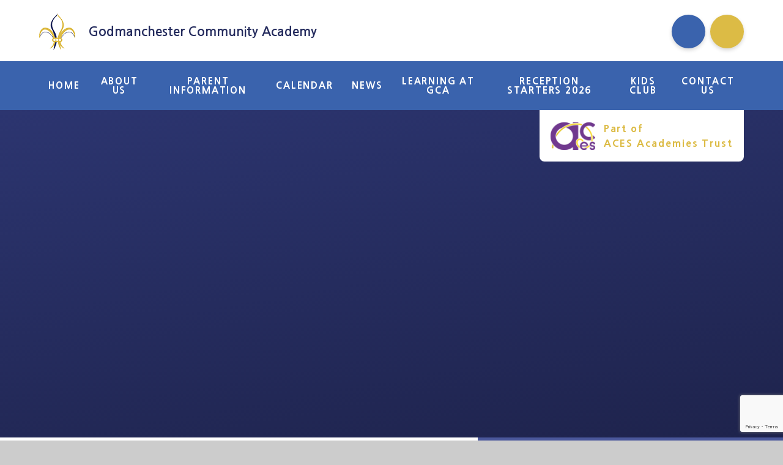

--- FILE ---
content_type: text/html
request_url: https://www.godmanchestercommunity.co.uk/form/?pid=73&form=20
body_size: 45037
content:

<!DOCTYPE html>
<!--[if IE 7]><html class="no-ios no-js lte-ie9 lte-ie8 lte-ie7" lang="en" xml:lang="en"><![endif]-->
<!--[if IE 8]><html class="no-ios no-js lte-ie9 lte-ie8"  lang="en" xml:lang="en"><![endif]-->
<!--[if IE 9]><html class="no-ios no-js lte-ie9"  lang="en" xml:lang="en"><![endif]-->
<!--[if !IE]><!--> <html class="no-ios no-js"  lang="en" xml:lang="en"><!--<![endif]-->
	<head>
		<meta http-equiv="X-UA-Compatible" content="IE=edge" />
		<meta http-equiv="content-type" content="text/html; charset=utf-8"/>
		
		<link rel="canonical" href="https://www.godmanchestercommunity.co.uk/form/?pid=73&amp;form=20">
		<script>window.FontAwesomeConfig = {showMissingIcons: false};</script><link rel="stylesheet" media="screen" href="https://cdn.juniperwebsites.co.uk/_includes/font-awesome/5.7.1/css/fa-web-font.css?cache=v4.6.56.3">
<script defer src="https://cdn.juniperwebsites.co.uk/_includes/font-awesome/5.7.1/js/fontawesome-all.min.js?cache=v4.6.56.3"></script>
<script defer src="https://cdn.juniperwebsites.co.uk/_includes/font-awesome/5.7.1/js/fa-v4-shims.min.js?cache=v4.6.56.3"></script>

		<title>Godmanchester Community Academy - Book a visit</title>
		
		<style type="text/css">
			:root {
				
				--col-pri: rgb(34, 34, 34);
				
				--col-sec: rgb(136, 136, 136);
				
			}
		</style>
		
<!--[if IE]>
<script>
console = {log:function(){return;}};
</script>
<![endif]-->

<script>
	var boolItemEditDisabled;
	var boolLanguageMode, boolLanguageEditOriginal;
	var boolViewingConnect;
	var boolConnectDashboard;
	var displayRegions = [];
	var intNewFileCount = 0;
	strItemType = "Form";
	strSubItemType = "Form";

	var featureSupport = {
		tagging: false,
		eventTagging: false
	};
	var boolLoggedIn = false;
boolAdminMode = false;
	var boolSuperUser = false;
strCookieBarStyle = 'bar';
	intParentPageID = "73";
	intCurrentItemID = 20;
	var intCurrentCatID = "";
boolIsHomePage = false;
	boolItemEditDisabled = true;
	boolLanguageEditOriginal=true;
	strCurrentLanguage='en-gb';	strFileAttachmentsUploadLocation = 'bottom';	boolViewingConnect = false;	boolConnectDashboard = false;	var objEditorComponentList = {};

</script>

<script src="https://cdn.juniperwebsites.co.uk/admin/_includes/js/mutation_events.min.js?cache=v4.6.56.3"></script>
<script src="https://cdn.juniperwebsites.co.uk/admin/_includes/js/jquery/jquery.js?cache=v4.6.56.3"></script>
<script src="https://cdn.juniperwebsites.co.uk/admin/_includes/js/jquery/jquery.prefilter.js?cache=v4.6.56.3"></script>
<script src="https://cdn.juniperwebsites.co.uk/admin/_includes/js/jquery/jquery.query.js?cache=v4.6.56.3"></script>
<script src="https://cdn.juniperwebsites.co.uk/admin/_includes/js/jquery/js.cookie.js?cache=v4.6.56.3"></script>
<script src="/_includes/editor/template-javascript.asp?cache=260112"></script>
<script src="/admin/_includes/js/functions/minified/functions.login.new.asp?cache=260112"></script>

  <script>

  </script>
<link rel="stylesheet" media="screen" href="/_site/css/main.css?cache=260112">
<link rel="stylesheet" media="screen" href="/_site/css/content.css?cache=260112">

	<link rel="stylesheet" href="/_site/css/print.css" type="text/css" media="print">
	<meta name="mobile-web-app-capable" content="yes">
	<meta name="apple-mobile-web-app-capable" content="yes">
	<meta name="viewport" content="width=device-width, initial-scale=1, minimum-scale=1, maximum-scale=1">
	<link rel="author" href="/humans.txt">
	<link rel="icon" href="/_site/images/favicons/favicon.ico">
	<link rel="apple-touch-icon" href="/_site/images/favicons/favicon.png">
	<link rel="preconnect" href="https://fonts.googleapis.com">
	<link rel="preconnect" href="https://fonts.gstatic.com" crossorigin>
	<link href="https://fonts.googleapis.com/css2?family=Nanum+Gothic:wght@400;700;800&family=Sacramento&display=swap" rel="stylesheet">

	<script type="text/javascript">
	var iOS = ( navigator.userAgent.match(/(iPad|iPhone|iPod)/g) ? true : false );
	if (iOS) { $('html').removeClass('no-ios').addClass('ios'); }
	</script><link rel="stylesheet" media="screen" href="https://cdn.juniperwebsites.co.uk/_includes/css/content-blocks.css?cache=v4.6.56.3">
<link rel="stylesheet" media="screen" href="/_includes/css/cookie-colour.asp?cache=260112">
<link rel="stylesheet" media="screen" href="https://cdn.juniperwebsites.co.uk/_includes/css/cookies.css?cache=v4.6.56.3">
<link rel="stylesheet" media="screen" href="https://cdn.juniperwebsites.co.uk/_includes/css/cookies.advanced.css?cache=v4.6.56.3">
<link rel="stylesheet" media="screen" href="/_site/css/forms.css?cache=260112">
<script integrity="sha256-oTyWrNiP6Qftu4vs2g0RPCKr3g1a6QTlITNgoebxRc4=" crossorigin="anonymous" referrerpolicy="no-referrer" src="https://code.jquery.com/ui/1.10.4/jquery-ui.min.js?cache=260112"></script>
<script src="https://cdn.juniperwebsites.co.uk/admin/_includes/js/jquery/jquery.ui.timepicker.min.js?cache=v4.6.56.3"></script>
<link rel="stylesheet" media="screen" href="https://cdn.juniperwebsites.co.uk/admin/_includes/css/jquery.ui.timepicker.css?cache=v4.6.56.3">
<script src="https://cdn.juniperwebsites.co.uk/admin/_includes/js/jquery/jquery-ui.touch-punch.min.js?cache=v4.6.56.3"></script>
<link rel="stylesheet" media="screen" href="https://cdn.juniperwebsites.co.uk/admin/_includes/css/jquery-ui.css?cache=v4.6.56.3">
<script>var intFirstPageError = '0';
</script><script src="https://cdn.juniperwebsites.co.uk/form/js/forms.min.js?cache=v4.6.56.3"></script>
<link rel="stylesheet" media="print" href="/_site/css/form-print.css?cache=260112">
<script src="https://cdn.juniperwebsites.co.uk/_includes/js/jquery/jquery.dialog.min.js?cache=v4.6.56.3"></script>
<link rel="stylesheet" media="screen" href="https://cdn.juniperwebsites.co.uk/_includes/css/jquery.dialog.css?cache=v4.6.56.3">
<script>$(document).ready(function() {/*$('.formElement-help').tooltip();*/});</script><link rel="stylesheet" media="screen" href="https://cdn.juniperwebsites.co.uk/_includes/css/overlord.css?cache=v4.6.56.3">
<link rel="stylesheet" media="screen" href="https://cdn.juniperwebsites.co.uk/_includes/css/templates.css?cache=v4.6.56.3">
<link rel="stylesheet" media="screen" href="/_site/css/attachments.css?cache=260112">
<link rel="stylesheet" media="screen" href="/_site/css/templates.css?cache=260112">
<style>#print_me { display: none;}</style><script src="https://cdn.juniperwebsites.co.uk/admin/_includes/js/modernizr.js?cache=v4.6.56.3"></script>

        <meta property="og:site_name" content="Godmanchester Community Academy" />
        <meta property="og:title" content="Book a visit" />
        <meta property="og:image" content="https://www.godmanchestercommunity.co.uk/_site/images/design/thumbnail.jpg" />
        <meta property="og:type" content="website" />
        <meta property="twitter:card" content="summary" />
</head>


    <body>


<div id="print_me"></div>
<div class="mason mason--inner">

	<section class="access">
		<a class="access__anchor" name="header"></a>
		<a class="access__link" href="#content">Skip to content &darr;</a>
	</section>
	

	<header class="header header__flex" data-header="" data-menu="">
		<section class="menu">
			<button class="reset__button cover mobile__menu__bg" data-remove=".mason--menu"></button>
			<div class="menu__extras">
				<a class="social__link" href="" target="_blank"><i class="fab fa-facebook-square"></i></a><a class="social__link" href="https://twitter.com/GCA_learning" target="_blank"><i class="fab fa-twitter"></i></a>
				<button class="search__placeholder reset__button">
					<i class="fas fa-search"></i>
				</button>
			</div>
			<nav class="menu__sidebar">
				<ul class="menu__list reset__ul"><li class="menu__list__item menu__list__item--page_1"><a class="menu__list__item__link reset__a block" id="page_1" href="/"><span>Home</span></a><button class="menu__list__item__button reset__button" data-tab=".menu__list__item--page_1--expand"><i class="menu__list__item__button__icon fa fa-angle-down"></i></button></li><li class="menu__list__item menu__list__item--page_25 menu__list__item--subitems"><a class="menu__list__item__link reset__a block" id="page_25" href="/page/?title=About+Us&amp;pid=25"><span>About Us</span></a><button class="menu__list__item__button reset__button" data-tab=".menu__list__item--page_25--expand"><i class="menu__list__item__button__icon fa fa-angle-down"></i></button><ul class="menu__list__item__sub"><li class="menu__list__item menu__list__item--page_107"><a class="menu__list__item__link reset__a block" id="page_107" href="/page/?title=Co%2DHeadteachers%27+Welcome&amp;pid=107"><span>Co-Headteachers' Welcome</span></a><button class="menu__list__item__button reset__button" data-tab=".menu__list__item--page_107--expand"><i class="menu__list__item__button__icon fa fa-angle-down"></i></button></li><li class="menu__list__item menu__list__item--page_29"><a class="menu__list__item__link reset__a block" id="page_29" href="/page/?title=Staff&amp;pid=29"><span>Staff</span></a><button class="menu__list__item__button reset__button" data-tab=".menu__list__item--page_29--expand"><i class="menu__list__item__button__icon fa fa-angle-down"></i></button></li><li class="menu__list__item menu__list__item--page_31"><a class="menu__list__item__link reset__a block" id="page_31" href="/page/?title=Local+Governing+Committee&amp;pid=31"><span>Local Governing Committee</span></a><button class="menu__list__item__button reset__button" data-tab=".menu__list__item--page_31--expand"><i class="menu__list__item__button__icon fa fa-angle-down"></i></button></li><li class="menu__list__item menu__list__item--page_208"><a class="menu__list__item__link reset__a block" id="page_208" href="/page/?title=Policies+and+Procedures&amp;pid=208"><span>Policies and Procedures</span></a><button class="menu__list__item__button reset__button" data-tab=".menu__list__item--page_208--expand"><i class="menu__list__item__button__icon fa fa-angle-down"></i></button></li><li class="menu__list__item menu__list__item--page_34"><a class="menu__list__item__link reset__a block" id="page_34" href="/page/?title=Reportable+Information&amp;pid=34"><span>Reportable Information</span></a><button class="menu__list__item__button reset__button" data-tab=".menu__list__item--page_34--expand"><i class="menu__list__item__button__icon fa fa-angle-down"></i></button></li><li class="menu__list__item menu__list__item--url_4"><a class="menu__list__item__link reset__a block" id="url_4" href="https://www.acesacademies.co.uk/vacancies" target="_blank" rel="external"><span>Staff Vacancies</span></a><button class="menu__list__item__button reset__button" data-tab=".menu__list__item--url_4--expand"><i class="menu__list__item__button__icon fa fa-angle-down"></i></button></li></ul></li><li class="menu__list__item menu__list__item--page_42 menu__list__item--subitems"><a class="menu__list__item__link reset__a block" id="page_42" href="/page/?title=Parent+Information&amp;pid=42"><span>Parent Information</span></a><button class="menu__list__item__button reset__button" data-tab=".menu__list__item--page_42--expand"><i class="menu__list__item__button__icon fa fa-angle-down"></i></button><ul class="menu__list__item__sub"><li class="menu__list__item menu__list__item--page_170"><a class="menu__list__item__link reset__a block" id="page_170" href="/page/?title=The+School+Day&amp;pid=170"><span>The School Day</span></a><button class="menu__list__item__button reset__button" data-tab=".menu__list__item--page_170--expand"><i class="menu__list__item__button__icon fa fa-angle-down"></i></button></li><li class="menu__list__item menu__list__item--page_41"><a class="menu__list__item__link reset__a block" id="page_41" href="/page/?title=Term+Dates&amp;pid=41"><span>Term Dates</span></a><button class="menu__list__item__button reset__button" data-tab=".menu__list__item--page_41--expand"><i class="menu__list__item__button__icon fa fa-angle-down"></i></button></li><li class="menu__list__item menu__list__item--page_54"><a class="menu__list__item__link reset__a block" id="page_54" href="/page/?title=Arbor&amp;pid=54"><span>Arbor</span></a><button class="menu__list__item__button reset__button" data-tab=".menu__list__item--page_54--expand"><i class="menu__list__item__button__icon fa fa-angle-down"></i></button></li><li class="menu__list__item menu__list__item--page_48"><a class="menu__list__item__link reset__a block" id="page_48" href="/page/?title=Attendance+Matters&amp;pid=48"><span>Attendance Matters</span></a><button class="menu__list__item__button reset__button" data-tab=".menu__list__item--page_48--expand"><i class="menu__list__item__button__icon fa fa-angle-down"></i></button></li><li class="menu__list__item menu__list__item--page_37"><a class="menu__list__item__link reset__a block" id="page_37" href="/page/?title=SEND+%28Special+Educational+Needs+and+Disability%29&amp;pid=37"><span>SEND (Special Educational Needs and Disability)</span></a><button class="menu__list__item__button reset__button" data-tab=".menu__list__item--page_37--expand"><i class="menu__list__item__button__icon fa fa-angle-down"></i></button></li><li class="menu__list__item menu__list__item--page_50"><a class="menu__list__item__link reset__a block" id="page_50" href="/page/?title=Uniform&amp;pid=50"><span>Uniform</span></a><button class="menu__list__item__button reset__button" data-tab=".menu__list__item--page_50--expand"><i class="menu__list__item__button__icon fa fa-angle-down"></i></button></li><li class="menu__list__item menu__list__item--page_45"><a class="menu__list__item__link reset__a block" id="page_45" href="/page/?title=%26%238203%3BLunch&amp;pid=45"><span>&#8203;Lunch</span></a><button class="menu__list__item__button reset__button" data-tab=".menu__list__item--page_45--expand"><i class="menu__list__item__button__icon fa fa-angle-down"></i></button></li><li class="menu__list__item menu__list__item--page_43"><a class="menu__list__item__link reset__a block" id="page_43" href="/page/?title=Medical+Information&amp;pid=43"><span>Medical Information</span></a><button class="menu__list__item__button reset__button" data-tab=".menu__list__item--page_43--expand"><i class="menu__list__item__button__icon fa fa-angle-down"></i></button></li><li class="menu__list__item menu__list__item--page_46"><a class="menu__list__item__link reset__a block" id="page_46" href="/page/?title=Parent+Teacher+Association+%28PTA%29&amp;pid=46"><span>Parent Teacher Association (PTA)</span></a><button class="menu__list__item__button reset__button" data-tab=".menu__list__item--page_46--expand"><i class="menu__list__item__button__icon fa fa-angle-down"></i></button></li><li class="menu__list__item menu__list__item--page_44"><a class="menu__list__item__link reset__a block" id="page_44" href="/page/?title=PTA+After+School+Clubs&amp;pid=44"><span>PTA After School Clubs</span></a><button class="menu__list__item__button reset__button" data-tab=".menu__list__item--page_44--expand"><i class="menu__list__item__button__icon fa fa-angle-down"></i></button></li><li class="menu__list__item menu__list__item--page_56"><a class="menu__list__item__link reset__a block" id="page_56" href="/page/?title=Welfare+and+Family+Support&amp;pid=56"><span>Welfare and Family Support</span></a><button class="menu__list__item__button reset__button" data-tab=".menu__list__item--page_56--expand"><i class="menu__list__item__button__icon fa fa-angle-down"></i></button></li></ul></li><li class="menu__list__item menu__list__item--url_48"><a class="menu__list__item__link reset__a block" id="url_48" href="/calendar/?calid=2,3,1&amp;pid=0&amp;viewid=48"><span>Calendar</span></a><button class="menu__list__item__button reset__button" data-tab=".menu__list__item--url_48--expand"><i class="menu__list__item__button__icon fa fa-angle-down"></i></button></li><li class="menu__list__item menu__list__item--page_40 menu__list__item--subitems"><a class="menu__list__item__link reset__a block" id="page_40" href="/page/?title=News&amp;pid=40"><span>News</span></a><button class="menu__list__item__button reset__button" data-tab=".menu__list__item--page_40--expand"><i class="menu__list__item__button__icon fa fa-angle-down"></i></button><ul class="menu__list__item__sub"><li class="menu__list__item menu__list__item--news_category_3"><a class="menu__list__item__link reset__a block" id="news_category_3" href="/news/?pid=40&amp;nid=3"><span>Latest News and Information</span></a><button class="menu__list__item__button reset__button" data-tab=".menu__list__item--news_category_3--expand"><i class="menu__list__item__button__icon fa fa-angle-down"></i></button></li><li class="menu__list__item menu__list__item--page_176"><a class="menu__list__item__link reset__a block" id="page_176" href="/page/?title=Newsletters&amp;pid=176"><span>Newsletters</span></a><button class="menu__list__item__button reset__button" data-tab=".menu__list__item--page_176--expand"><i class="menu__list__item__button__icon fa fa-angle-down"></i></button></li></ul></li><li class="menu__list__item menu__list__item--page_75 menu__list__item--subitems"><a class="menu__list__item__link reset__a block" id="page_75" href="/page/?title=Learning+at+GCA&amp;pid=75"><span>Learning at GCA</span></a><button class="menu__list__item__button reset__button" data-tab=".menu__list__item--page_75--expand"><i class="menu__list__item__button__icon fa fa-angle-down"></i></button><ul class="menu__list__item__sub"><li class="menu__list__item menu__list__item--page_59"><a class="menu__list__item__link reset__a block" id="page_59" href="/page/?title=Curriculum&amp;pid=59"><span>Curriculum</span></a><button class="menu__list__item__button reset__button" data-tab=".menu__list__item--page_59--expand"><i class="menu__list__item__button__icon fa fa-angle-down"></i></button></li><li class="menu__list__item menu__list__item--page_203"><a class="menu__list__item__link reset__a block" id="page_203" href="/page/?title=Trips+and+Visitors&amp;pid=203"><span>Trips and Visitors</span></a><button class="menu__list__item__button reset__button" data-tab=".menu__list__item--page_203--expand"><i class="menu__list__item__button__icon fa fa-angle-down"></i></button></li><li class="menu__list__item menu__list__item--page_211"><a class="menu__list__item__link reset__a block" id="page_211" href="/page/?title=Beyond+the+classroom&amp;pid=211"><span>Beyond the classroom</span></a><button class="menu__list__item__button reset__button" data-tab=".menu__list__item--page_211--expand"><i class="menu__list__item__button__icon fa fa-angle-down"></i></button></li><li class="menu__list__item menu__list__item--page_212"><a class="menu__list__item__link reset__a block" id="page_212" href="/page/?title=Year+Groups&amp;pid=212"><span>Year Groups</span></a><button class="menu__list__item__button reset__button" data-tab=".menu__list__item--page_212--expand"><i class="menu__list__item__button__icon fa fa-angle-down"></i></button></li></ul></li><li class="menu__list__item menu__list__item--page_194 menu__list__item--subitems"><a class="menu__list__item__link reset__a block" id="page_194" href="/page/?title=Reception+Starters+2026&amp;pid=194"><span>Reception Starters 2026</span></a><button class="menu__list__item__button reset__button" data-tab=".menu__list__item--page_194--expand"><i class="menu__list__item__button__icon fa fa-angle-down"></i></button><ul class="menu__list__item__sub"><li class="menu__list__item menu__list__item--page_195"><a class="menu__list__item__link reset__a block" id="page_195" href="/page/?title=Why+is+GCA+the+right+school+for+my+child%3F&amp;pid=195"><span>Why is GCA the right school for my child?</span></a><button class="menu__list__item__button reset__button" data-tab=".menu__list__item--page_195--expand"><i class="menu__list__item__button__icon fa fa-angle-down"></i></button></li><li class="menu__list__item menu__list__item--page_196"><a class="menu__list__item__link reset__a block" id="page_196" href="/page/?title=Do+you+offer+wrap%2Daround+childcare%3F&amp;pid=196"><span>Do you offer wrap-around childcare?</span></a><button class="menu__list__item__button reset__button" data-tab=".menu__list__item--page_196--expand"><i class="menu__list__item__button__icon fa fa-angle-down"></i></button></li></ul></li><li class="menu__list__item menu__list__item--page_10 menu__list__item--subitems"><a class="menu__list__item__link reset__a block" id="page_10" href="/page/?title=Kids+Club&amp;pid=10"><span>Kids Club</span></a><button class="menu__list__item__button reset__button" data-tab=".menu__list__item--page_10--expand"><i class="menu__list__item__button__icon fa fa-angle-down"></i></button><ul class="menu__list__item__sub"><li class="menu__list__item menu__list__item--page_120"><a class="menu__list__item__link reset__a block" id="page_120" href="/page/?title=Our+Team&amp;pid=120"><span>Our Team</span></a><button class="menu__list__item__button reset__button" data-tab=".menu__list__item--page_120--expand"><i class="menu__list__item__button__icon fa fa-angle-down"></i></button></li><li class="menu__list__item menu__list__item--page_119"><a class="menu__list__item__link reset__a block" id="page_119" href="/page/?title=Registration&amp;pid=119"><span>Registration</span></a><button class="menu__list__item__button reset__button" data-tab=".menu__list__item--page_119--expand"><i class="menu__list__item__button__icon fa fa-angle-down"></i></button></li></ul></li><li class="menu__list__item menu__list__item--page_73 menu__list__item--subitems menu__list__item--selected"><a class="menu__list__item__link reset__a block" id="page_73" href="/page/?title=Contact+Us&amp;pid=73"><span>Contact Us</span></a><button class="menu__list__item__button reset__button" data-tab=".menu__list__item--page_73--expand"><i class="menu__list__item__button__icon fa fa-angle-down"></i></button><ul class="menu__list__item__sub"><li class="menu__list__item menu__list__item--form_20 menu__list__item--selected menu__list__item--final"><a class="menu__list__item__link reset__a block" id="form_20" href="/form/?pid=73&amp;form=20"><span>Book a visit</span></a><button class="menu__list__item__button reset__button" data-tab=".menu__list__item--form_20--expand"><i class="menu__list__item__button__icon fa fa-angle-down"></i></button></li><li class="menu__list__item menu__list__item--form_19"><a class="menu__list__item__link reset__a block" id="form_19" href="/form/?pid=73&amp;form=19"><span>Contact Staff Members</span></a><button class="menu__list__item__button reset__button" data-tab=".menu__list__item--form_19--expand"><i class="menu__list__item__button__icon fa fa-angle-down"></i></button></li><li class="menu__list__item menu__list__item--form_21"><a class="menu__list__item__link reset__a block" id="form_21" href="/form/?pid=73&amp;form=21"><span>Contact the Safeguarding Designated Persons</span></a><button class="menu__list__item__button reset__button" data-tab=".menu__list__item--form_21--expand"><i class="menu__list__item__button__icon fa fa-angle-down"></i></button></li><li class="menu__list__item menu__list__item--form_18"><a class="menu__list__item__link reset__a block" id="form_18" href="/form/?pid=73&amp;form=18"><span>General Enquiries</span></a><button class="menu__list__item__button reset__button" data-tab=".menu__list__item--form_18--expand"><i class="menu__list__item__button__icon fa fa-angle-down"></i></button></li><li class="menu__list__item menu__list__item--form_17"><a class="menu__list__item__link reset__a block" id="form_17" href="/form/?pid=73&amp;form=17"><span>Update Contact Details</span></a><button class="menu__list__item__button reset__button" data-tab=".menu__list__item--form_17--expand"><i class="menu__list__item__button__icon fa fa-angle-down"></i></button></li></ul></li></ul>
			</nav>
		</section>
		<div class="header__extras">
			<button class="menu__btn reset__button bg__pri block fw__700 f__uppercase col__white" data-toggle=".mason--menu">	
				<div class="menu__btn__text menu__btn__text--open cover"><i class="fas fa-bars"></i></div>
				<div class="menu__btn__text menu__btn__text--close cover"><i class="fas fa-times"></i></div>
			</button>
		</div>
		<div class="header__container">
			<div class="header__logo inline">
				<a href="/" class="block"><img src="/_site/images/design/logo.png" class="block" alt="Godmanchester Community Academy" /></a>
				<h1 class="header__title f__22 col__pri">Godmanchester Community Academy</h1>			
			</div>
		</div>
	</header>
	<div class="search__container hidden">
		<form class="search" method="post" action="/search/default.asp?pid=0">
			<input class="search__input" type="text" name="searchValue" title="Search" placeholder="Search" />
			<button class="search__submit" type="submit" name="Search" title="Search" aria-label="Search"><i class="fa fa-search" aria-hidden="true"></i></button>
		</form>
		<button class="search__close" data-toggle=".mason--search" title="Close" aria-label="Close"><i class="fa fa-times" aria-hidden="true"></i></button>
	</div>
	
	<section class="hero parent">
		
		<div class="hero__slideshow cover parent" data-cycle="">
			<div class="hero__slideshow__item cover"><div class="hero__slideshow__item__image" data-img="/_site/data/files/images/slideshow/142A06AE9A7DAA595BE372D2E0DF995B.png"></div></div><div class="hero__slideshow__item cover"><div class="hero__slideshow__item__image" data-img="/_site/data/files/images/slideshow/16A3BE7012EB133A54B9D1506705AAEE.png"></div></div><div class="hero__slideshow__item cover"><div class="hero__slideshow__item__image" data-img="/_site/data/files/images/slideshow/23DBCB8C52A0B4F10DE0385B3E82776D.jpg"></div></div><div class="hero__slideshow__item cover"><div class="hero__slideshow__item__image" data-img="/_site/data/files/images/slideshow/27195D68C61213B74A5D30FB20722502.PNG"></div></div><div class="hero__slideshow__item cover"><div class="hero__slideshow__item__image" data-img="/_site/data/files/images/slideshow/360A7FC7E22A0D316DD37E9FDECE748B.PNG"></div></div><div class="hero__slideshow__item cover"><div class="hero__slideshow__item__image" data-img="/_site/data/files/images/slideshow/51A2E19D6B32A9C6A6B76F7AADAFED0F.png"></div></div><div class="hero__slideshow__item cover"><div class="hero__slideshow__item__image" data-img="/_site/data/files/images/slideshow/5DA5F3476C52B727024886DC1B1E1767.jpg"></div></div><div class="hero__slideshow__item cover"><div class="hero__slideshow__item__image" data-img="/_site/data/files/images/slideshow/6BCB107B0F35DF4CB632585597F24C2E.PNG"></div></div><div class="hero__slideshow__item cover"><div class="hero__slideshow__item__image" data-img="/_site/data/files/images/slideshow/78C0C834254037FC7D32884220D1F583.jpg"></div></div><div class="hero__slideshow__item cover"><div class="hero__slideshow__item__image" data-img="/_site/data/files/images/slideshow/82A9C5D8D41463F06DB704891E229AF7.PNG"></div></div><div class="hero__slideshow__item cover"><div class="hero__slideshow__item__image" data-img="/_site/data/files/images/slideshow/9C823BA1E59751A4AB83C7D1D9D04D52.PNG"></div></div><div class="hero__slideshow__item cover"><div class="hero__slideshow__item__image" data-img="/_site/data/files/images/slideshow/A94A2C5CD65D6F56948BCB1BA96F85EE.png"></div></div><div class="hero__slideshow__item cover"><div class="hero__slideshow__item__image" data-img="/_site/data/files/images/slideshow/AA6BF0C7FE210C39D233396704926CB2.png"></div></div><div class="hero__slideshow__item cover"><div class="hero__slideshow__item__image" data-img="/_site/data/files/images/slideshow/D3F284F15519C57C16B3411AB77D941D.png"></div></div><div class="hero__slideshow__item cover"><div class="hero__slideshow__item__image" data-img="/_site/data/files/images/slideshow/E67370C60BE2155E9BFBFBE2ADB18EF4.png"></div></div>
		</div>
		
		<a class="hero__trust__link" href="https://www.acesacademies.co.uk/" target="_blank">
			<img src="/_site/images/design/trust.png" alt="ACES Academics Trust logo" />
			<p>Part of<br/>ACES Academies Trust</p>
		</a>
	</section>
	
	<main class="main container" id="scrollDown">
		
		<div class="main__flex">
			<div class="content content--form">
				<div class="breadcrumbs">
					<ul class="content__path"><li class="content__path__item content__path__item--page_1 inline f__uppercase"><a class="content__path__item__link reset__a col__type" id="page_1" href="/">Home</a><span class="content__path__item__sep"><i class="fas fa-chevron-right"></i></span></li><li class="content__path__item content__path__item--page_73 content__path__item--selected inline f__uppercase"><a class="content__path__item__link reset__a col__type" id="page_73" href="/page/?title=Contact+Us&amp;pid=73">Contact Us</a><span class="content__path__item__sep"><i class="fas fa-chevron-right"></i></span></li><li class="content__path__item content__path__item--form_20 content__path__item--selected content__path__item--final inline f__uppercase"><a class="content__path__item__link reset__a col__type" id="form_20" href="/form/?pid=73&amp;form=20">Book a visit</a><span class="content__path__item__sep"><i class="fas fa-chevron-right"></i></span></li></ul>
				</div>
				<h1 class="content__title" id="itemTitle">Book a visit</h1>
				<a class="content__anchor" name="content"></a>
				<div class="content__region"><div class="formLayout"><form class="content__form" method="post" action="/form/?pid=73&amp;form=20&utm_source=website&utm_medium=click&utm_term=Book+a+visit&utm_campaign=form_submission" data-formid= "20"><div class="form__page form__page--1 form__page--first form__page--last" ><span class="content__form__element content__form__element--html formElementContainer formElement-html"><p>If you would like to book a visit to Godmanchester Community Academy, please complete your details on this form and someone will be in touch with you shortly.</p></span><span class="content__form__element content__form__element--textbox formElementContainer formElement-text"><label class="content__form__label" for="textbox_e4eform3_2">Please enter your name<em>*</em></label><input class="content__form__input" id="textbox_e4eform3_2" name="e4eform3" type="text" maxlength="500" autocomplete="on"  aria-required="true" size="30" />
</span><span class="content__form__element content__form__element--textbox formElementContainer formElement-text"><label class="content__form__label" for="textbox_e4eform4_3">Please enter your contact number<em>*</em></label><input class="content__form__input" id="textbox_e4eform4_3" name="e4eform4" type="text" maxlength="500" autocomplete="on"  aria-required="true" size="30" />
</span><span class="content__form__element content__form__element--textbox formElementContainer formElement-text"><label class="content__form__label" for="textbox_e4eform5_4">Please enter your email address<em>*</em></label><input class="content__form__input" id="textbox_e4eform5_4" name="e4eform5" type="text" maxlength="500" autocomplete="on"  aria-required="true" size="30" />
</span><span class="content__form__element content__form__element--textbox formElementContainer formElement-text"><label class="content__form__label" for="textbox_e4eform7_5">If you are looking to book a tour in relation to an in-year transfer please enter the year group(s) you are enquiring about</label><input class="content__form__input" id="textbox_e4eform7_5" name="e4eform7" type="text" maxlength="500" autocomplete="on"  size="30" />
</span><div class="content__form__captcha captcha"><script src="https://www.google.com/recaptcha/api.js?render=6Lcrsv0UAAAAAD_RKH1CE5G2sK9eakc3Lo7g_mhS"></script><input type="hidden" name="g-recaptcha-response" class="g-recaptcha-response"></div><button type="submit" class="content__form__submit formSubmitButton button btn" id="submit_20">Submit</button></div></form></div>				</div>			
						
			</div>
			
				<div class="subnav__container container">
					<nav class="subnav">
						<a class="subnav__anchor" name="subnav"></a>
						<h2 class="subnav__title">In this section</h2>
						<ul class="subnav__list"><li class="subnav__list__item subnav__list__item--form_20 subnav__list__item--selected subnav__list__item--final"><a class="subnav__list__item__link col__white reset__a block" id="form_20" href="/form/?pid=73&amp;form=20"><span class="inline">Book a visit</span></a></li><li class="subnav__list__item subnav__list__item--form_19"><a class="subnav__list__item__link col__white reset__a block" id="form_19" href="/form/?pid=73&amp;form=19"><span class="inline">Contact Staff Members</span></a></li><li class="subnav__list__item subnav__list__item--form_21"><a class="subnav__list__item__link col__white reset__a block" id="form_21" href="/form/?pid=73&amp;form=21"><span class="inline">Contact the Safeguarding Designated Persons</span></a></li><li class="subnav__list__item subnav__list__item--form_18"><a class="subnav__list__item__link col__white reset__a block" id="form_18" href="/form/?pid=73&amp;form=18"><span class="inline">General Enquiries</span></a></li><li class="subnav__list__item subnav__list__item--form_17"><a class="subnav__list__item__link col__white reset__a block" id="form_17" href="/form/?pid=73&amp;form=17"><span class="inline">Update Contact Details</span></a></li></ul>
					</nav>
					
				</div>
			
		</div>
			
	</main> 

	
				
	



	<footer class="footer bg__pri container col__white f__center">
		<div class="footer__inner">
			<h2 class="footer__name">Godmanchester Community Academy</h2>
			<p class="trust__link">Part of <a href="https://www.acesacademies.co.uk/" target="_blank">ACES Academies Trust</a></p>
			<div class="footer__legal">
				<div class="footer__legal__flex">
					<div>
						<div class="footer__legal__row">
							<p>&copy; 2026&nbsp;Godmanchester Community Academy</p>
							<p>School Website design by <a rel="nofollow" target="_blank" href="https://websites.junipereducation.org/"> e4education</a></p>
						</div>
						<div class="footer__legal__row">
							<a href="https://www.godmanchestercommunity.co.uk/accessibility.asp?level=high-vis&amp;item=form_20" title="This link will display the current page in high visibility mode, suitable for screen reader software">High Visibility Version</a><a href="https://www.godmanchestercommunity.co.uk/accessibility-statement/">Accessibility Statement</a>
							<a href="/sitemap/?pid=0">Sitemap</a>
							<a href="/privacy-cookies/">Privacy Policy</a><a href="#" id="cookie_settings" role="button" title="Cookie Settings" aria-label="Cookie Settings">Cookie Settings</a>
<script>
	$(document).ready(function() {
		$('#cookie_settings').on('click', function(event) { 
			event.preventDefault();
			$('.cookie_information__icon').trigger('click');
		});
	}); 
</script>
						</div>
					</div>
					<div class="footer__legal__icons">
						<div class="footer__legal__row__icon">
							<img src="/_site/images/design/Eco-schools 2023to2024.png" />
						</div>
						<div class="footer__legal__row__icon">
							<img src="/_site/images/design/modeshift_stars.png" />
						</div>
					    <div class="footer__legal__row__icon">
							<img src="/_site/images/design/PSQM 2023to2026.jpg" />
				</div>
			</div>
		</div>

	</footer>

	 

	

</div>

<!-- JS -->

<style>
	.image__map {
		position: relative;
		display: inline-block;
	}
	.image__map img {
		display: block;
		max-width: 100%;
	}
	.image__map__link {
		position: absolute;
		z-index: 2;
		display: block;
		
	}
	.mason--demo .image__map__link {
		border: 2px solid red;
	}
</style>


<!-- /JS -->
<script src="https://cdn.juniperwebsites.co.uk/admin/_includes/js/functions/minified/functions.dialog.js?cache=v4.6.56.3"></script>
<div class="cookie_information cookie_information--bar cookie_information--bottom cookie_information--left cookie_information--active"> <div class="cookie_information__icon_container "> <div class="cookie_information__icon " title="Cookie Settings"><i class="fa fa-exclamation"></i></div> <div class="cookie_information__hex "></div> </div> <div class="cookie_information__inner"> <div class="cookie_information__hex cookie_information__hex--large"></div> <div class="cookie_information__info"> <span class="cookie_information_heading">Cookie Policy</span> <article>This site uses cookies to store information on your computer. <a href="/privacy-cookies" title="See cookie policy">Click here for more information</a><div class="cookie_information__buttons"><button class="cookie_information__button " data-type="allow" title="Allow" aria-label="Allow">Allow</button><button class="cookie_information__button  " data-type="deny" title="Deny" aria-label="Deny">Deny</button></div></article> </div> <button class="cookie_information__close"><i class="fa fa-times" ria-hidden="true"></i></button> </div></div>

<script>
    var strDialogTitle = 'Cookie Settings',
        strDialogSaveButton = 'Save',
        strDialogRevokeButton = 'Revoke';

    $(document).ready(function(){
        $('.cookie_information__icon, .cookie_information__close').on('click', function() {
            $('.cookie_information').toggleClass('cookie_information--active');
        });

        if ($.cookie.allowed()) {
            $('.cookie_information__icon_container').addClass('cookie_information__icon_container--hidden');
            $('.cookie_information').removeClass('cookie_information--active');
        }

        $(document).on('click', '.cookie_information__button', function() {
            var strType = $(this).data('type');
            if (strType === 'settings') {
                openCookieSettings();
            } else {
                saveCookiePreferences(strType, '');
            }
        });
        if (!$('.cookie_ui').length) {
            $('body').append($('<div>', {
                class: 'cookie_ui'
            }));
        }

        var openCookieSettings = function() {
            $('body').e4eDialog({
                diagTitle: strDialogTitle,
                contentClass: 'clublist--add',
                width: '500px',
                height: '90%',
                source: '/privacy-cookies/cookie-popup.asp',
                bind: false,
                appendTo: '.cookie_ui',
                buttons: [{
                    id: 'primary',
                    label: strDialogSaveButton,
                    fn: function() {
                        var arrAllowedItems = [];
                        var strType = 'allow';
                        arrAllowedItems.push('core');
                        if ($('#cookie--targeting').is(':checked')) arrAllowedItems.push('targeting');
                        if ($('#cookie--functional').is(':checked')) arrAllowedItems.push('functional');
                        if ($('#cookie--performance').is(':checked')) arrAllowedItems.push('performance');
                        if (!arrAllowedItems.length) strType = 'deny';
                        if (!arrAllowedItems.length === 4) arrAllowedItems = 'all';
                        saveCookiePreferences(strType, arrAllowedItems.join(','));
                        this.close();
                    }
                }, {
                    id: 'close',
                    
                    label: strDialogRevokeButton,
                    
                    fn: function() {
                        saveCookiePreferences('deny', '');
                        this.close();
                    }
                }]
            });
        }
        var saveCookiePreferences = function(strType, strCSVAllowedItems) {
            if (!strType) return;
            if (!strCSVAllowedItems) strCSVAllowedItems = 'all';
            $.ajax({
                'url': '/privacy-cookies/json.asp?action=updateUserPreferances',
                data: {
                    preference: strType,
                    allowItems: strCSVAllowedItems === 'all' ? '' : strCSVAllowedItems
                },
                success: function(data) {
                    var arrCSVAllowedItems = strCSVAllowedItems.split(',');
                    if (data) {
                        if ('allow' === strType && (strCSVAllowedItems === 'all' || (strCSVAllowedItems.indexOf('core') > -1 && strCSVAllowedItems.indexOf('targeting') > -1) && strCSVAllowedItems.indexOf('functional') > -1 && strCSVAllowedItems.indexOf('performance') > -1)) {
                            if ($(document).find('.no__cookies').length > 0) {
                                $(document).find('.no__cookies').each(function() {
                                    if ($(this).data('replacement')) {
                                        var replacement = $(this).data('replacement')
                                        $(this).replaceWith(replacement);
                                    } else {
                                        window.location.reload();
                                    }
                                });
                            }
                            $('.cookie_information__icon_container').addClass('cookie_information__icon_container--hidden');
                            $('.cookie_information').removeClass('cookie_information--active');
                            $('.cookie_information__info').find('article').replaceWith(data);
                        } else {
                            $('.cookie_information__info').find('article').replaceWith(data);
                            if(strType === 'dontSave' || strType === 'save') {
                                $('.cookie_information').removeClass('cookie_information--active');
                            } else if(strType === 'deny') {
                                $('.cookie_information').addClass('cookie_information--active');
                            } else {
                                $('.cookie_information').removeClass('cookie_information--active');
                            }
                        }
                    }
                }
            });
        }
    });
</script><script src="/_includes/js/mason.min.js?cache=260112"></script>
<script src="/_site/js/min/jquery.cycle2.min.js?cache=260112"></script>
<script src="/_site/js/min/jquery.cycle2.scrollVert.min.js?cache=260112"></script>
<script src="/_site/js/min/owl.carousel.min.js?cache=260112"></script>
<script src="/_site/js/min/modernizer-custom.min.js?cache=260112"></script>
<script src="/_site/js/min/functions.min.js?cache=260112"></script>
<script src="/_site/js/min/scripts.min.js?cache=260112"></script>
<script>
var loadedJS = {"https://cdn.juniperwebsites.co.uk/_includes/font-awesome/5.7.1/js/fontawesome-all.min.js": true,"https://cdn.juniperwebsites.co.uk/_includes/font-awesome/5.7.1/js/fa-v4-shims.min.js": true,"https://cdn.juniperwebsites.co.uk/admin/_includes/js/mutation_events.min.js": true,"https://cdn.juniperwebsites.co.uk/admin/_includes/js/jquery/jquery.js": true,"https://cdn.juniperwebsites.co.uk/admin/_includes/js/jquery/jquery.prefilter.js": true,"https://cdn.juniperwebsites.co.uk/admin/_includes/js/jquery/jquery.query.js": true,"https://cdn.juniperwebsites.co.uk/admin/_includes/js/jquery/js.cookie.js": true,"/_includes/editor/template-javascript.asp": true,"/admin/_includes/js/functions/minified/functions.login.new.asp": true,"https://code.jquery.com/ui/1.10.4/jquery-ui.min.js": true,"https://cdn.juniperwebsites.co.uk/admin/_includes/js/jquery/jquery.ui.timepicker.min.js": true,"https://cdn.juniperwebsites.co.uk/admin/_includes/js/jquery/jquery-ui.touch-punch.min.js": true,"https://cdn.juniperwebsites.co.uk/form/js/forms.min.js": true,"https://cdn.juniperwebsites.co.uk/_includes/js/jquery/jquery.dialog.min.js": true,"https://cdn.juniperwebsites.co.uk/admin/_includes/js/modernizr.js": true,"https://cdn.juniperwebsites.co.uk/admin/_includes/js/functions/minified/functions.dialog.js": true,"/_includes/js/mason.min.js": true,"/_site/js/min/jquery.cycle2.min.js": true,"/_site/js/min/jquery.cycle2.scrollVert.min.js": true,"/_site/js/min/owl.carousel.min.js": true,"/_site/js/min/modernizer-custom.min.js": true,"/_site/js/min/functions.min.js": true,"/_site/js/min/scripts.min.js": true};
var loadedCSS = {"https://cdn.juniperwebsites.co.uk/_includes/font-awesome/5.7.1/css/fa-web-font.css": true,"/_site/css/main.css": true,"/_site/css/content.css": true,"https://cdn.juniperwebsites.co.uk/_includes/css/content-blocks.css": true,"/_includes/css/cookie-colour.asp": true,"https://cdn.juniperwebsites.co.uk/_includes/css/cookies.css": true,"https://cdn.juniperwebsites.co.uk/_includes/css/cookies.advanced.css": true,"/_site/css/forms.css": true,"https://cdn.juniperwebsites.co.uk/admin/_includes/css/jquery.ui.timepicker.css": true,"https://cdn.juniperwebsites.co.uk/admin/_includes/css/jquery-ui.css": true,"/_site/css/form-print.css": true,"https://cdn.juniperwebsites.co.uk/_includes/css/jquery.dialog.css": true,"https://cdn.juniperwebsites.co.uk/_includes/css/overlord.css": true,"https://cdn.juniperwebsites.co.uk/_includes/css/templates.css": true,"/_site/css/attachments.css": true,"/_site/css/templates.css": true};
</script>


</body>
</html>

--- FILE ---
content_type: text/html; charset=utf-8
request_url: https://www.google.com/recaptcha/api2/anchor?ar=1&k=6Lcrsv0UAAAAAD_RKH1CE5G2sK9eakc3Lo7g_mhS&co=aHR0cHM6Ly93d3cuZ29kbWFuY2hlc3RlcmNvbW11bml0eS5jby51azo0NDM.&hl=en&v=PoyoqOPhxBO7pBk68S4YbpHZ&size=invisible&anchor-ms=20000&execute-ms=30000&cb=vxxak1ckpipi
body_size: 48501
content:
<!DOCTYPE HTML><html dir="ltr" lang="en"><head><meta http-equiv="Content-Type" content="text/html; charset=UTF-8">
<meta http-equiv="X-UA-Compatible" content="IE=edge">
<title>reCAPTCHA</title>
<style type="text/css">
/* cyrillic-ext */
@font-face {
  font-family: 'Roboto';
  font-style: normal;
  font-weight: 400;
  font-stretch: 100%;
  src: url(//fonts.gstatic.com/s/roboto/v48/KFO7CnqEu92Fr1ME7kSn66aGLdTylUAMa3GUBHMdazTgWw.woff2) format('woff2');
  unicode-range: U+0460-052F, U+1C80-1C8A, U+20B4, U+2DE0-2DFF, U+A640-A69F, U+FE2E-FE2F;
}
/* cyrillic */
@font-face {
  font-family: 'Roboto';
  font-style: normal;
  font-weight: 400;
  font-stretch: 100%;
  src: url(//fonts.gstatic.com/s/roboto/v48/KFO7CnqEu92Fr1ME7kSn66aGLdTylUAMa3iUBHMdazTgWw.woff2) format('woff2');
  unicode-range: U+0301, U+0400-045F, U+0490-0491, U+04B0-04B1, U+2116;
}
/* greek-ext */
@font-face {
  font-family: 'Roboto';
  font-style: normal;
  font-weight: 400;
  font-stretch: 100%;
  src: url(//fonts.gstatic.com/s/roboto/v48/KFO7CnqEu92Fr1ME7kSn66aGLdTylUAMa3CUBHMdazTgWw.woff2) format('woff2');
  unicode-range: U+1F00-1FFF;
}
/* greek */
@font-face {
  font-family: 'Roboto';
  font-style: normal;
  font-weight: 400;
  font-stretch: 100%;
  src: url(//fonts.gstatic.com/s/roboto/v48/KFO7CnqEu92Fr1ME7kSn66aGLdTylUAMa3-UBHMdazTgWw.woff2) format('woff2');
  unicode-range: U+0370-0377, U+037A-037F, U+0384-038A, U+038C, U+038E-03A1, U+03A3-03FF;
}
/* math */
@font-face {
  font-family: 'Roboto';
  font-style: normal;
  font-weight: 400;
  font-stretch: 100%;
  src: url(//fonts.gstatic.com/s/roboto/v48/KFO7CnqEu92Fr1ME7kSn66aGLdTylUAMawCUBHMdazTgWw.woff2) format('woff2');
  unicode-range: U+0302-0303, U+0305, U+0307-0308, U+0310, U+0312, U+0315, U+031A, U+0326-0327, U+032C, U+032F-0330, U+0332-0333, U+0338, U+033A, U+0346, U+034D, U+0391-03A1, U+03A3-03A9, U+03B1-03C9, U+03D1, U+03D5-03D6, U+03F0-03F1, U+03F4-03F5, U+2016-2017, U+2034-2038, U+203C, U+2040, U+2043, U+2047, U+2050, U+2057, U+205F, U+2070-2071, U+2074-208E, U+2090-209C, U+20D0-20DC, U+20E1, U+20E5-20EF, U+2100-2112, U+2114-2115, U+2117-2121, U+2123-214F, U+2190, U+2192, U+2194-21AE, U+21B0-21E5, U+21F1-21F2, U+21F4-2211, U+2213-2214, U+2216-22FF, U+2308-230B, U+2310, U+2319, U+231C-2321, U+2336-237A, U+237C, U+2395, U+239B-23B7, U+23D0, U+23DC-23E1, U+2474-2475, U+25AF, U+25B3, U+25B7, U+25BD, U+25C1, U+25CA, U+25CC, U+25FB, U+266D-266F, U+27C0-27FF, U+2900-2AFF, U+2B0E-2B11, U+2B30-2B4C, U+2BFE, U+3030, U+FF5B, U+FF5D, U+1D400-1D7FF, U+1EE00-1EEFF;
}
/* symbols */
@font-face {
  font-family: 'Roboto';
  font-style: normal;
  font-weight: 400;
  font-stretch: 100%;
  src: url(//fonts.gstatic.com/s/roboto/v48/KFO7CnqEu92Fr1ME7kSn66aGLdTylUAMaxKUBHMdazTgWw.woff2) format('woff2');
  unicode-range: U+0001-000C, U+000E-001F, U+007F-009F, U+20DD-20E0, U+20E2-20E4, U+2150-218F, U+2190, U+2192, U+2194-2199, U+21AF, U+21E6-21F0, U+21F3, U+2218-2219, U+2299, U+22C4-22C6, U+2300-243F, U+2440-244A, U+2460-24FF, U+25A0-27BF, U+2800-28FF, U+2921-2922, U+2981, U+29BF, U+29EB, U+2B00-2BFF, U+4DC0-4DFF, U+FFF9-FFFB, U+10140-1018E, U+10190-1019C, U+101A0, U+101D0-101FD, U+102E0-102FB, U+10E60-10E7E, U+1D2C0-1D2D3, U+1D2E0-1D37F, U+1F000-1F0FF, U+1F100-1F1AD, U+1F1E6-1F1FF, U+1F30D-1F30F, U+1F315, U+1F31C, U+1F31E, U+1F320-1F32C, U+1F336, U+1F378, U+1F37D, U+1F382, U+1F393-1F39F, U+1F3A7-1F3A8, U+1F3AC-1F3AF, U+1F3C2, U+1F3C4-1F3C6, U+1F3CA-1F3CE, U+1F3D4-1F3E0, U+1F3ED, U+1F3F1-1F3F3, U+1F3F5-1F3F7, U+1F408, U+1F415, U+1F41F, U+1F426, U+1F43F, U+1F441-1F442, U+1F444, U+1F446-1F449, U+1F44C-1F44E, U+1F453, U+1F46A, U+1F47D, U+1F4A3, U+1F4B0, U+1F4B3, U+1F4B9, U+1F4BB, U+1F4BF, U+1F4C8-1F4CB, U+1F4D6, U+1F4DA, U+1F4DF, U+1F4E3-1F4E6, U+1F4EA-1F4ED, U+1F4F7, U+1F4F9-1F4FB, U+1F4FD-1F4FE, U+1F503, U+1F507-1F50B, U+1F50D, U+1F512-1F513, U+1F53E-1F54A, U+1F54F-1F5FA, U+1F610, U+1F650-1F67F, U+1F687, U+1F68D, U+1F691, U+1F694, U+1F698, U+1F6AD, U+1F6B2, U+1F6B9-1F6BA, U+1F6BC, U+1F6C6-1F6CF, U+1F6D3-1F6D7, U+1F6E0-1F6EA, U+1F6F0-1F6F3, U+1F6F7-1F6FC, U+1F700-1F7FF, U+1F800-1F80B, U+1F810-1F847, U+1F850-1F859, U+1F860-1F887, U+1F890-1F8AD, U+1F8B0-1F8BB, U+1F8C0-1F8C1, U+1F900-1F90B, U+1F93B, U+1F946, U+1F984, U+1F996, U+1F9E9, U+1FA00-1FA6F, U+1FA70-1FA7C, U+1FA80-1FA89, U+1FA8F-1FAC6, U+1FACE-1FADC, U+1FADF-1FAE9, U+1FAF0-1FAF8, U+1FB00-1FBFF;
}
/* vietnamese */
@font-face {
  font-family: 'Roboto';
  font-style: normal;
  font-weight: 400;
  font-stretch: 100%;
  src: url(//fonts.gstatic.com/s/roboto/v48/KFO7CnqEu92Fr1ME7kSn66aGLdTylUAMa3OUBHMdazTgWw.woff2) format('woff2');
  unicode-range: U+0102-0103, U+0110-0111, U+0128-0129, U+0168-0169, U+01A0-01A1, U+01AF-01B0, U+0300-0301, U+0303-0304, U+0308-0309, U+0323, U+0329, U+1EA0-1EF9, U+20AB;
}
/* latin-ext */
@font-face {
  font-family: 'Roboto';
  font-style: normal;
  font-weight: 400;
  font-stretch: 100%;
  src: url(//fonts.gstatic.com/s/roboto/v48/KFO7CnqEu92Fr1ME7kSn66aGLdTylUAMa3KUBHMdazTgWw.woff2) format('woff2');
  unicode-range: U+0100-02BA, U+02BD-02C5, U+02C7-02CC, U+02CE-02D7, U+02DD-02FF, U+0304, U+0308, U+0329, U+1D00-1DBF, U+1E00-1E9F, U+1EF2-1EFF, U+2020, U+20A0-20AB, U+20AD-20C0, U+2113, U+2C60-2C7F, U+A720-A7FF;
}
/* latin */
@font-face {
  font-family: 'Roboto';
  font-style: normal;
  font-weight: 400;
  font-stretch: 100%;
  src: url(//fonts.gstatic.com/s/roboto/v48/KFO7CnqEu92Fr1ME7kSn66aGLdTylUAMa3yUBHMdazQ.woff2) format('woff2');
  unicode-range: U+0000-00FF, U+0131, U+0152-0153, U+02BB-02BC, U+02C6, U+02DA, U+02DC, U+0304, U+0308, U+0329, U+2000-206F, U+20AC, U+2122, U+2191, U+2193, U+2212, U+2215, U+FEFF, U+FFFD;
}
/* cyrillic-ext */
@font-face {
  font-family: 'Roboto';
  font-style: normal;
  font-weight: 500;
  font-stretch: 100%;
  src: url(//fonts.gstatic.com/s/roboto/v48/KFO7CnqEu92Fr1ME7kSn66aGLdTylUAMa3GUBHMdazTgWw.woff2) format('woff2');
  unicode-range: U+0460-052F, U+1C80-1C8A, U+20B4, U+2DE0-2DFF, U+A640-A69F, U+FE2E-FE2F;
}
/* cyrillic */
@font-face {
  font-family: 'Roboto';
  font-style: normal;
  font-weight: 500;
  font-stretch: 100%;
  src: url(//fonts.gstatic.com/s/roboto/v48/KFO7CnqEu92Fr1ME7kSn66aGLdTylUAMa3iUBHMdazTgWw.woff2) format('woff2');
  unicode-range: U+0301, U+0400-045F, U+0490-0491, U+04B0-04B1, U+2116;
}
/* greek-ext */
@font-face {
  font-family: 'Roboto';
  font-style: normal;
  font-weight: 500;
  font-stretch: 100%;
  src: url(//fonts.gstatic.com/s/roboto/v48/KFO7CnqEu92Fr1ME7kSn66aGLdTylUAMa3CUBHMdazTgWw.woff2) format('woff2');
  unicode-range: U+1F00-1FFF;
}
/* greek */
@font-face {
  font-family: 'Roboto';
  font-style: normal;
  font-weight: 500;
  font-stretch: 100%;
  src: url(//fonts.gstatic.com/s/roboto/v48/KFO7CnqEu92Fr1ME7kSn66aGLdTylUAMa3-UBHMdazTgWw.woff2) format('woff2');
  unicode-range: U+0370-0377, U+037A-037F, U+0384-038A, U+038C, U+038E-03A1, U+03A3-03FF;
}
/* math */
@font-face {
  font-family: 'Roboto';
  font-style: normal;
  font-weight: 500;
  font-stretch: 100%;
  src: url(//fonts.gstatic.com/s/roboto/v48/KFO7CnqEu92Fr1ME7kSn66aGLdTylUAMawCUBHMdazTgWw.woff2) format('woff2');
  unicode-range: U+0302-0303, U+0305, U+0307-0308, U+0310, U+0312, U+0315, U+031A, U+0326-0327, U+032C, U+032F-0330, U+0332-0333, U+0338, U+033A, U+0346, U+034D, U+0391-03A1, U+03A3-03A9, U+03B1-03C9, U+03D1, U+03D5-03D6, U+03F0-03F1, U+03F4-03F5, U+2016-2017, U+2034-2038, U+203C, U+2040, U+2043, U+2047, U+2050, U+2057, U+205F, U+2070-2071, U+2074-208E, U+2090-209C, U+20D0-20DC, U+20E1, U+20E5-20EF, U+2100-2112, U+2114-2115, U+2117-2121, U+2123-214F, U+2190, U+2192, U+2194-21AE, U+21B0-21E5, U+21F1-21F2, U+21F4-2211, U+2213-2214, U+2216-22FF, U+2308-230B, U+2310, U+2319, U+231C-2321, U+2336-237A, U+237C, U+2395, U+239B-23B7, U+23D0, U+23DC-23E1, U+2474-2475, U+25AF, U+25B3, U+25B7, U+25BD, U+25C1, U+25CA, U+25CC, U+25FB, U+266D-266F, U+27C0-27FF, U+2900-2AFF, U+2B0E-2B11, U+2B30-2B4C, U+2BFE, U+3030, U+FF5B, U+FF5D, U+1D400-1D7FF, U+1EE00-1EEFF;
}
/* symbols */
@font-face {
  font-family: 'Roboto';
  font-style: normal;
  font-weight: 500;
  font-stretch: 100%;
  src: url(//fonts.gstatic.com/s/roboto/v48/KFO7CnqEu92Fr1ME7kSn66aGLdTylUAMaxKUBHMdazTgWw.woff2) format('woff2');
  unicode-range: U+0001-000C, U+000E-001F, U+007F-009F, U+20DD-20E0, U+20E2-20E4, U+2150-218F, U+2190, U+2192, U+2194-2199, U+21AF, U+21E6-21F0, U+21F3, U+2218-2219, U+2299, U+22C4-22C6, U+2300-243F, U+2440-244A, U+2460-24FF, U+25A0-27BF, U+2800-28FF, U+2921-2922, U+2981, U+29BF, U+29EB, U+2B00-2BFF, U+4DC0-4DFF, U+FFF9-FFFB, U+10140-1018E, U+10190-1019C, U+101A0, U+101D0-101FD, U+102E0-102FB, U+10E60-10E7E, U+1D2C0-1D2D3, U+1D2E0-1D37F, U+1F000-1F0FF, U+1F100-1F1AD, U+1F1E6-1F1FF, U+1F30D-1F30F, U+1F315, U+1F31C, U+1F31E, U+1F320-1F32C, U+1F336, U+1F378, U+1F37D, U+1F382, U+1F393-1F39F, U+1F3A7-1F3A8, U+1F3AC-1F3AF, U+1F3C2, U+1F3C4-1F3C6, U+1F3CA-1F3CE, U+1F3D4-1F3E0, U+1F3ED, U+1F3F1-1F3F3, U+1F3F5-1F3F7, U+1F408, U+1F415, U+1F41F, U+1F426, U+1F43F, U+1F441-1F442, U+1F444, U+1F446-1F449, U+1F44C-1F44E, U+1F453, U+1F46A, U+1F47D, U+1F4A3, U+1F4B0, U+1F4B3, U+1F4B9, U+1F4BB, U+1F4BF, U+1F4C8-1F4CB, U+1F4D6, U+1F4DA, U+1F4DF, U+1F4E3-1F4E6, U+1F4EA-1F4ED, U+1F4F7, U+1F4F9-1F4FB, U+1F4FD-1F4FE, U+1F503, U+1F507-1F50B, U+1F50D, U+1F512-1F513, U+1F53E-1F54A, U+1F54F-1F5FA, U+1F610, U+1F650-1F67F, U+1F687, U+1F68D, U+1F691, U+1F694, U+1F698, U+1F6AD, U+1F6B2, U+1F6B9-1F6BA, U+1F6BC, U+1F6C6-1F6CF, U+1F6D3-1F6D7, U+1F6E0-1F6EA, U+1F6F0-1F6F3, U+1F6F7-1F6FC, U+1F700-1F7FF, U+1F800-1F80B, U+1F810-1F847, U+1F850-1F859, U+1F860-1F887, U+1F890-1F8AD, U+1F8B0-1F8BB, U+1F8C0-1F8C1, U+1F900-1F90B, U+1F93B, U+1F946, U+1F984, U+1F996, U+1F9E9, U+1FA00-1FA6F, U+1FA70-1FA7C, U+1FA80-1FA89, U+1FA8F-1FAC6, U+1FACE-1FADC, U+1FADF-1FAE9, U+1FAF0-1FAF8, U+1FB00-1FBFF;
}
/* vietnamese */
@font-face {
  font-family: 'Roboto';
  font-style: normal;
  font-weight: 500;
  font-stretch: 100%;
  src: url(//fonts.gstatic.com/s/roboto/v48/KFO7CnqEu92Fr1ME7kSn66aGLdTylUAMa3OUBHMdazTgWw.woff2) format('woff2');
  unicode-range: U+0102-0103, U+0110-0111, U+0128-0129, U+0168-0169, U+01A0-01A1, U+01AF-01B0, U+0300-0301, U+0303-0304, U+0308-0309, U+0323, U+0329, U+1EA0-1EF9, U+20AB;
}
/* latin-ext */
@font-face {
  font-family: 'Roboto';
  font-style: normal;
  font-weight: 500;
  font-stretch: 100%;
  src: url(//fonts.gstatic.com/s/roboto/v48/KFO7CnqEu92Fr1ME7kSn66aGLdTylUAMa3KUBHMdazTgWw.woff2) format('woff2');
  unicode-range: U+0100-02BA, U+02BD-02C5, U+02C7-02CC, U+02CE-02D7, U+02DD-02FF, U+0304, U+0308, U+0329, U+1D00-1DBF, U+1E00-1E9F, U+1EF2-1EFF, U+2020, U+20A0-20AB, U+20AD-20C0, U+2113, U+2C60-2C7F, U+A720-A7FF;
}
/* latin */
@font-face {
  font-family: 'Roboto';
  font-style: normal;
  font-weight: 500;
  font-stretch: 100%;
  src: url(//fonts.gstatic.com/s/roboto/v48/KFO7CnqEu92Fr1ME7kSn66aGLdTylUAMa3yUBHMdazQ.woff2) format('woff2');
  unicode-range: U+0000-00FF, U+0131, U+0152-0153, U+02BB-02BC, U+02C6, U+02DA, U+02DC, U+0304, U+0308, U+0329, U+2000-206F, U+20AC, U+2122, U+2191, U+2193, U+2212, U+2215, U+FEFF, U+FFFD;
}
/* cyrillic-ext */
@font-face {
  font-family: 'Roboto';
  font-style: normal;
  font-weight: 900;
  font-stretch: 100%;
  src: url(//fonts.gstatic.com/s/roboto/v48/KFO7CnqEu92Fr1ME7kSn66aGLdTylUAMa3GUBHMdazTgWw.woff2) format('woff2');
  unicode-range: U+0460-052F, U+1C80-1C8A, U+20B4, U+2DE0-2DFF, U+A640-A69F, U+FE2E-FE2F;
}
/* cyrillic */
@font-face {
  font-family: 'Roboto';
  font-style: normal;
  font-weight: 900;
  font-stretch: 100%;
  src: url(//fonts.gstatic.com/s/roboto/v48/KFO7CnqEu92Fr1ME7kSn66aGLdTylUAMa3iUBHMdazTgWw.woff2) format('woff2');
  unicode-range: U+0301, U+0400-045F, U+0490-0491, U+04B0-04B1, U+2116;
}
/* greek-ext */
@font-face {
  font-family: 'Roboto';
  font-style: normal;
  font-weight: 900;
  font-stretch: 100%;
  src: url(//fonts.gstatic.com/s/roboto/v48/KFO7CnqEu92Fr1ME7kSn66aGLdTylUAMa3CUBHMdazTgWw.woff2) format('woff2');
  unicode-range: U+1F00-1FFF;
}
/* greek */
@font-face {
  font-family: 'Roboto';
  font-style: normal;
  font-weight: 900;
  font-stretch: 100%;
  src: url(//fonts.gstatic.com/s/roboto/v48/KFO7CnqEu92Fr1ME7kSn66aGLdTylUAMa3-UBHMdazTgWw.woff2) format('woff2');
  unicode-range: U+0370-0377, U+037A-037F, U+0384-038A, U+038C, U+038E-03A1, U+03A3-03FF;
}
/* math */
@font-face {
  font-family: 'Roboto';
  font-style: normal;
  font-weight: 900;
  font-stretch: 100%;
  src: url(//fonts.gstatic.com/s/roboto/v48/KFO7CnqEu92Fr1ME7kSn66aGLdTylUAMawCUBHMdazTgWw.woff2) format('woff2');
  unicode-range: U+0302-0303, U+0305, U+0307-0308, U+0310, U+0312, U+0315, U+031A, U+0326-0327, U+032C, U+032F-0330, U+0332-0333, U+0338, U+033A, U+0346, U+034D, U+0391-03A1, U+03A3-03A9, U+03B1-03C9, U+03D1, U+03D5-03D6, U+03F0-03F1, U+03F4-03F5, U+2016-2017, U+2034-2038, U+203C, U+2040, U+2043, U+2047, U+2050, U+2057, U+205F, U+2070-2071, U+2074-208E, U+2090-209C, U+20D0-20DC, U+20E1, U+20E5-20EF, U+2100-2112, U+2114-2115, U+2117-2121, U+2123-214F, U+2190, U+2192, U+2194-21AE, U+21B0-21E5, U+21F1-21F2, U+21F4-2211, U+2213-2214, U+2216-22FF, U+2308-230B, U+2310, U+2319, U+231C-2321, U+2336-237A, U+237C, U+2395, U+239B-23B7, U+23D0, U+23DC-23E1, U+2474-2475, U+25AF, U+25B3, U+25B7, U+25BD, U+25C1, U+25CA, U+25CC, U+25FB, U+266D-266F, U+27C0-27FF, U+2900-2AFF, U+2B0E-2B11, U+2B30-2B4C, U+2BFE, U+3030, U+FF5B, U+FF5D, U+1D400-1D7FF, U+1EE00-1EEFF;
}
/* symbols */
@font-face {
  font-family: 'Roboto';
  font-style: normal;
  font-weight: 900;
  font-stretch: 100%;
  src: url(//fonts.gstatic.com/s/roboto/v48/KFO7CnqEu92Fr1ME7kSn66aGLdTylUAMaxKUBHMdazTgWw.woff2) format('woff2');
  unicode-range: U+0001-000C, U+000E-001F, U+007F-009F, U+20DD-20E0, U+20E2-20E4, U+2150-218F, U+2190, U+2192, U+2194-2199, U+21AF, U+21E6-21F0, U+21F3, U+2218-2219, U+2299, U+22C4-22C6, U+2300-243F, U+2440-244A, U+2460-24FF, U+25A0-27BF, U+2800-28FF, U+2921-2922, U+2981, U+29BF, U+29EB, U+2B00-2BFF, U+4DC0-4DFF, U+FFF9-FFFB, U+10140-1018E, U+10190-1019C, U+101A0, U+101D0-101FD, U+102E0-102FB, U+10E60-10E7E, U+1D2C0-1D2D3, U+1D2E0-1D37F, U+1F000-1F0FF, U+1F100-1F1AD, U+1F1E6-1F1FF, U+1F30D-1F30F, U+1F315, U+1F31C, U+1F31E, U+1F320-1F32C, U+1F336, U+1F378, U+1F37D, U+1F382, U+1F393-1F39F, U+1F3A7-1F3A8, U+1F3AC-1F3AF, U+1F3C2, U+1F3C4-1F3C6, U+1F3CA-1F3CE, U+1F3D4-1F3E0, U+1F3ED, U+1F3F1-1F3F3, U+1F3F5-1F3F7, U+1F408, U+1F415, U+1F41F, U+1F426, U+1F43F, U+1F441-1F442, U+1F444, U+1F446-1F449, U+1F44C-1F44E, U+1F453, U+1F46A, U+1F47D, U+1F4A3, U+1F4B0, U+1F4B3, U+1F4B9, U+1F4BB, U+1F4BF, U+1F4C8-1F4CB, U+1F4D6, U+1F4DA, U+1F4DF, U+1F4E3-1F4E6, U+1F4EA-1F4ED, U+1F4F7, U+1F4F9-1F4FB, U+1F4FD-1F4FE, U+1F503, U+1F507-1F50B, U+1F50D, U+1F512-1F513, U+1F53E-1F54A, U+1F54F-1F5FA, U+1F610, U+1F650-1F67F, U+1F687, U+1F68D, U+1F691, U+1F694, U+1F698, U+1F6AD, U+1F6B2, U+1F6B9-1F6BA, U+1F6BC, U+1F6C6-1F6CF, U+1F6D3-1F6D7, U+1F6E0-1F6EA, U+1F6F0-1F6F3, U+1F6F7-1F6FC, U+1F700-1F7FF, U+1F800-1F80B, U+1F810-1F847, U+1F850-1F859, U+1F860-1F887, U+1F890-1F8AD, U+1F8B0-1F8BB, U+1F8C0-1F8C1, U+1F900-1F90B, U+1F93B, U+1F946, U+1F984, U+1F996, U+1F9E9, U+1FA00-1FA6F, U+1FA70-1FA7C, U+1FA80-1FA89, U+1FA8F-1FAC6, U+1FACE-1FADC, U+1FADF-1FAE9, U+1FAF0-1FAF8, U+1FB00-1FBFF;
}
/* vietnamese */
@font-face {
  font-family: 'Roboto';
  font-style: normal;
  font-weight: 900;
  font-stretch: 100%;
  src: url(//fonts.gstatic.com/s/roboto/v48/KFO7CnqEu92Fr1ME7kSn66aGLdTylUAMa3OUBHMdazTgWw.woff2) format('woff2');
  unicode-range: U+0102-0103, U+0110-0111, U+0128-0129, U+0168-0169, U+01A0-01A1, U+01AF-01B0, U+0300-0301, U+0303-0304, U+0308-0309, U+0323, U+0329, U+1EA0-1EF9, U+20AB;
}
/* latin-ext */
@font-face {
  font-family: 'Roboto';
  font-style: normal;
  font-weight: 900;
  font-stretch: 100%;
  src: url(//fonts.gstatic.com/s/roboto/v48/KFO7CnqEu92Fr1ME7kSn66aGLdTylUAMa3KUBHMdazTgWw.woff2) format('woff2');
  unicode-range: U+0100-02BA, U+02BD-02C5, U+02C7-02CC, U+02CE-02D7, U+02DD-02FF, U+0304, U+0308, U+0329, U+1D00-1DBF, U+1E00-1E9F, U+1EF2-1EFF, U+2020, U+20A0-20AB, U+20AD-20C0, U+2113, U+2C60-2C7F, U+A720-A7FF;
}
/* latin */
@font-face {
  font-family: 'Roboto';
  font-style: normal;
  font-weight: 900;
  font-stretch: 100%;
  src: url(//fonts.gstatic.com/s/roboto/v48/KFO7CnqEu92Fr1ME7kSn66aGLdTylUAMa3yUBHMdazQ.woff2) format('woff2');
  unicode-range: U+0000-00FF, U+0131, U+0152-0153, U+02BB-02BC, U+02C6, U+02DA, U+02DC, U+0304, U+0308, U+0329, U+2000-206F, U+20AC, U+2122, U+2191, U+2193, U+2212, U+2215, U+FEFF, U+FFFD;
}

</style>
<link rel="stylesheet" type="text/css" href="https://www.gstatic.com/recaptcha/releases/PoyoqOPhxBO7pBk68S4YbpHZ/styles__ltr.css">
<script nonce="G2NN0MihTNcicWpFb-eiCQ" type="text/javascript">window['__recaptcha_api'] = 'https://www.google.com/recaptcha/api2/';</script>
<script type="text/javascript" src="https://www.gstatic.com/recaptcha/releases/PoyoqOPhxBO7pBk68S4YbpHZ/recaptcha__en.js" nonce="G2NN0MihTNcicWpFb-eiCQ">
      
    </script></head>
<body><div id="rc-anchor-alert" class="rc-anchor-alert"></div>
<input type="hidden" id="recaptcha-token" value="[base64]">
<script type="text/javascript" nonce="G2NN0MihTNcicWpFb-eiCQ">
      recaptcha.anchor.Main.init("[\x22ainput\x22,[\x22bgdata\x22,\x22\x22,\[base64]/[base64]/bmV3IFpbdF0obVswXSk6Sz09Mj9uZXcgWlt0XShtWzBdLG1bMV0pOks9PTM/bmV3IFpbdF0obVswXSxtWzFdLG1bMl0pOks9PTQ/[base64]/[base64]/[base64]/[base64]/[base64]/[base64]/[base64]/[base64]/[base64]/[base64]/[base64]/[base64]/[base64]/[base64]\\u003d\\u003d\x22,\[base64]\\u003d\\u003d\x22,\x22wohtARDDkMKVIkBNw6bCgMKLfsObGRnCok7CvTM0X8K2QMOZT8O+B8OYTMORMcKMw5rCkh3Djl7DhsKCRX7CvVfCscKOYcKrwqTDusOGw6FCw5jCvW0qD27CusK0w6LDgTnDtsKIwo8RJsOgEMOjQ8KGw6Vnw6XDiHXDuH/Crm3DjTvDrwvDtsOEwqxtw7TCr8OowqRHwo9jwrs/wqUhw6fDgMKCcgrDrgnCjT7Cj8OoasO/TcKhIMOYZ8OpAMKaOjZHXAHCksKjD8OQwosfLhIlOcOxwqh6CcO1NcOQEMKlwpvDucOewo8gasOgDyrClyzDpkHCn1rCvEdLwp8SSU4QTMKqwprDg2fDliQzw5fCpGTDksOye8Khwq1pwo/DhMKfwqodwpjChMKiw5xkw5Z2wobDnMOOw5/Ckw3DswrCi8OFWSTCnMKzCsOwwqHCgkbDkcKIw69pb8Ksw5YXE8OJT8KPwpYYF8KOw7PDm8OUcCjCuEDDlUY8wpgOS1tEAQTDuUPCrcOoCwFfw5EcwrRfw6vDq8KJw4caCMK1w6RpwrQRwqfCoR/DmVnCrMK4w4TDm0/CjsO6wqrCuyPCp8O9V8K2AgDChTrCqFnDtMOCIWBbwpvDv8OOw7ZMbTdewoPDhGnDgMKJWTrCpMOWw6LCksKEwrvCpcKlwqsYwprColvClhDCo0DDvcKHHArDgsKDPsOuQMOOL0llw6fCk13DkCslw5zCgsOewrFPPcKpMTB/OcKIw4U+wobCiMOJEsKrfwp1wprDn33DvmocNDfDtMO8wo5vw69Cwq/[base64]/DuhrCokdQUxHDjsO0cMOWwqDDj8Kgw6XCpsKZw4bCsDRHwo9nAcKpRMOSw6PCmG4kwps9QsKgA8Oaw5/DosOUwp1TNMKzwpEbLsKgbgdSw6TCs8OtwrLDrhA3Qm90Q8KQwpLDuDZgw60HXcObwrVwTMKlw53DoWhxwrhEwodVwrsNwq7CgkDCiMKQLiTCp2rDncOkPB/CisKhYjDCisOPUWwgw6vCuELDr8OebsKUawDCusOYw5fDqsKQwqDDjGwtRU5qEsKHPm97woN4csOcwpVKEnUhw5bCvzcSDwZbw4rDncO/[base64]/w5HCsDVRwp53wonDumI8wqwDw4LDhcKpJsKIwqzDnB1Uw519KRwPw4PDnMKTw7nDvMKmW3PDikHCj8KGfAs9bUnDv8KqFMOuTz9BEj8ZJFfDk8OVNlMrAF9ww7jDhg/DisKzw7h7wrHCl3Yywq84wqJyREjDjsOhF8OtwqrCmMKYK8OjX8O2bg5mPB5+Di9nwrPChWvCnXoNJF7DmMK7YmPDjcKnP0zChi9/[base64]/DvsOJw6dWYDRnwqjCmcOhw4jDrycTFxHCgVJsTcKbLsOMw6vDusKGwoVuwohgJ8OxcwDCtCvDhk/CrcK1FsOQw6ZZCMOvasOwwp7CmsOAIMOgbsKEw5DCkWgYAMKQbRrCi2jDmlLDoGozw70BJ1TDl8K/[base64]/worCjQZBLsOWeyLDh8KTwpdYEkPDgVrDnVzDjsKVwo/[base64]/w7A6w6NEXcKFw6tvw43DtlQFwoPDvMKyQnvCr2Z/OwXDg8OPY8OOw5/CnsO2wokNI07DvMOaw6/CicK/d8KYMULCqVFUw6Jgw7DCpcKUwqzClsKjd8KZw5hRwpAmwqDCoMOzeWo0QTFxw5ZwwptHwqrDusKgwozCnl3Dq37Dq8K/MS3CrcKLbcOVc8K4asKYPzTDu8Otwo0iwoLDmW5nACbClcKVwqdzUsKEd3bCjRrDmiESwp9cZnFUwpIaOMOQB0XCuFDDkMOqw40uwr58w5/DuG/DqcKsw6ZqwrhUw7NVwqsEGSLCtsKrw58gO8K3HMOSw5hCA15QPDI7LcK6w5I5w4PDlXQRwqrDg0c5XcKcIsKLVsKje8K/[base64]/CosK8w7RMwrzClcO5XMKswrvCvmDCnzdOK8OiaEbCpX/Cih0QWFzDp8KIwrsXwplfVMKCZxXCqcOVw4bDksOsS33DucO0wqwBwrVQRAA3BcK+JBdvwoTDvsOncBdrY255XsKmUsO2QwnCqiNsBsK0BMK4SX0ywr/DncObQMOEwp9CdETDlnxzemHCuMObw73CvX3CnADDtXzCrsOoSU13TcKVfSBpw48vwpHCvMOGE8ONNMK5DiZVwqTCiW4SGsK+w4rDgcKcIMOHw7jDscO7f3QeHsOQJcOmwonDoynDicKNWjLCtMO0Z3rCm8OddW01wrRKwrYowoPCk1TCqsOPw5ErJsOSGMOMLMK/ZcOpZcOaRMOmK8KcwoBFwr8nwpoewqIAWMKVZhnCsMKHNxU4RD81AsOJPcKZHsKhwqFNQXXCiU/CtUfDvMODw5h6WCrDmcKNwoPClsOKwr7CmMOVw7RfX8KCPhQowrLCm8O3XCrCsEQ2aMKoJ2DDo8KfwpN8DMKmwqN/[base64]/wr/[base64]/Dt24WIVDDnMK+wptGwpDDlGrChsKsw4vDk8Oxwq0qw5bCpMKWYQnDkgVCLy7DvjBxw45AJH3CuS/ChcKeRyfDpsKpw5sCNQJXWMONb8KXwo7DjsKNwqzDpRYfFxHCrMOYFcKRwqhaZXjDnMKJwrvDoEMuWhTDgsO2WcKawqPDjSFGwr0cwoDCu8OMb8Oyw4/CnmjCmSMaw6/Dhg4SwrrDm8K0w6TCoMK0QMO7w4HCiBfCnUrCm35aw5DDkGzDrcKLLXgebsO1w4HDhAhgJwPDtcOfD8K8wo/ChynDlsOHHsO2IztnZcOXDsO+SG0cW8OJCsK+w4TCgsKewqnDlQpcw6R1w4nDtMO/[base64]/[base64]/[base64]/CpTPCl8OMMMOeOsKVGiHCoBcSTMO+w6vClMK3wrVPw5XDpcKhCsOSYS5jF8O9N25yGU7CscKSwochwoTDql/DksKkesO3w5kEecOow63DlcK6GwzDml/DsMKMMsO4w5zCqj7CozFUXsOPMMOLw4fDqiTDg8ODwobCrsOWw5sIA2XCucOHG3d+acKnwrU+w7k8wrfCvlZawpkSwpLCviksUWMWMV7DncO1WcK4IDI7w75rM8OUwoY/VsKXwrYuw6jDtHcYScKDM2kmMMOBM3HCrVbDhMOqYA/DmhJ+wrBUczUsw5DDhiXDrFRyMx4AwqHDry8bwqtkwqJow65hI8K9w6XDnlzDqMKUw7XDssOow4JsD8Obw7MCw78ow4UhWcOHBMO6w63CgMKRw7XDmD/Cq8O2w73CusK6w49fJXNMwrrCkkLDgMKCcl9JacO1aFNLw6LDgMOxw5bDiD9swp4gw6xXwpbDusKTAXApwpjDrcOeXMORw68YIAjCicKzDWszw6R5ZsKbwqzDnn/CphrCncOcIXfCs8O0w63CqsKhbk7CgMKTwoJdSx/[base64]/[base64]/[base64]/DgcKOKSI1w5HDg8KIw7jDr8OgwotVw6bCj8Kyw5/[base64]/ClsOfw5LDlMOvLsKJK8O2w4jClwvCrcKDw6l8TERywqrCn8OWNsO9OsKUBMKxwpBiN0gbHgZ4fRnCoQfDugjCgsKJwpfDlFrCmMOIU8KoRcOYHg0owrY4NVcIwq4TwqzCjMOkwoFWR0bCpMO4wpTCi3bDqsOOwqJOW8O+wplMPsOCaWHCvAtewo9gSEfDmD/[base64]/w77CgBPCkMK/CcK1w4gmw7/CqMORw7NHJcOUGsO6wrXClytqUijDgyTCqGLDv8KJZMOTEjYBw7RsIHjCh8KqHcK4w7MLwokCwqoawpHDs8KnwoHDpEE7c3bDq8OAw4HDrMOdwo/[base64]/w5TClVDCmsOFYcOxYCnDlXslwo4twrV8dcOqwoTDvTw8wo5bKW8xwp3CvmnDhcK0RcOtw7jCrQkqU3/CmThUakfDkVJaw5Z6d8OnwoNOasKCwrowwqwiOcKRAMOvw5XDn8KOw5AjD27DqHHChXcvdQYmw5w6wozCtcK9w5wXdsOcw6HCmS/[base64]/w4gcLsKFXMK5w63ClyjCqnTDrF/Dq8KeZcO3bsKjOcKRO8OEwpd7w4nCuMKMw47ChsOaw4LDqMKDXywww6ZlU8KuACjDgMKxYlLDsDgzS8KJJMKcccKsw7VKw5ktw6pGw7R3NFwZSxnCn1Ewwq3DjsKKfX/DlSPDgMO0wrJiwoHCnAbCrMO/V8K3YTg3DMKSUMKVFWLDknTDngtvbcKawqHDjsKOw4vClCrDusO+wo3DvWzCmCp1w5IRw78vwo9iw5PDo8KGw4rCjsO6wrYiR2MxKmPCmcOiwpZWZ8KTbDg5w7IEwqTDj8KhwoFBw51awq/DlcO0w5zCm8KMw64lIAzDoEjCkkAFw7QNwr95w67DqW4Mwp85TMKKb8OWwo3CmyppA8KiAMONw4VQw4h6wqcbw5jDjwAZwrEwbRgaeMK3f8KDwoXDgUY8YMOFAEVeKHRwTUVkw5HCpcKsw65Lw6dUUgIRX8KbwrNlw6giwq/CuRpCwqzCqHkrwpHCmykWGjApUCpLfSZiw7s1ccKTWsKrFz7DhV7Ck8Kow4ALahXDsENDwp/[base64]/DhUTCkcOlTzNNNHbCrcOaasKKTXA/W0Muw5RIw7VKfMKbwpwedR4gJMOKGcKLw6vDuA/CuMOrwpfCjQHDtRvDrMK8OMOQwqcQacKie8OpTCrDg8OdwpjCu21Bw73DrsKsdwfDk8KzwqDCpA/DlcKKZGgyw4gZG8OZwpUJw7DDvDrDpAIfYMORwqkjOsOzREjCqW5Sw6nCpcOdEsKNwrLCgmzDlsOZIR7Ckg/DisO/[base64]/CssOaKcODw5XDmUzCrFPCsMOEwrc+wrfDi2fDtsOJU8OgQFfDi8OZCMKLKMOhw4Y/w7V3w6sdbnjDvmnCijPCj8O1D15tLSfCtE4bwrckeR/CocK4QyccKMKrw4Ntw6nCjnDDtsKBw4grw57DgMKuwotsE8O7wqFgw6vDmsONfFfDjCvDkMO3w65hVBHDmcO4NRHDu8OcT8KGPDRIacO/wpfDnMKyEX3DrMOWwosIQF3CqMOFNyzCrsKRbgLDo8K7woFyw5vDpE/Djg91w646U8OQwpNDw65GBsOlYWYuaVNhSMOIaGMec8OlwpkMXDTDoU/CpQ0kWis6w4nCicKiUcK9w69/OMKDwpAwMTTCvVHCskhmwq4pw53DqhvCmcKZw6bDhB3CiGjCsBMxMcOwfsKSwog+U1HDlMKpFMKswq7Ckg0Aw7TDlcKTRXUnwpwhaMO1w4Zxw5vCpwbDvVnCnEHDnxwsw7wbLwrCslvDgsKzwp1ndzfDi8KbaQAKw6XDosKXw7vDkixKYcKmw65Jw54zF8OQbsO/V8KowpA5N8OOJsKGV8OiwprDlcOPHiVTW2QvPwR9w6Z1wrDDgMOzWcOBFinDmsK3ORktVsOAJ8KMw5/[base64]/w7bDkMOLw4DCilTDhifDlMOIQcK9GD94aGXDmxHDgsOIEHhNPx1YOTjCtDZ0X2UNw4DChsKYIcKUWz0Xw7rDtCTDlhXCq8OKw4/CkzQIUsOtwp0lfcK/ZC3CqX7Cr8KpwqZQwq3DiknCpMKiVHVcw6XDhsK5PMO/XsO4w4HDjAnCsUYTfXrCvsORwpbDtcKFHFTDs8K4wozCpWMDdC/[base64]/[base64]/CsF3DuFZLCnLCpsKDEsKwBhJkw7HDhhQBVSzCi8KfwqweR8OZaRVZG2NOwq9IwobCtMOrw5jDqwQSw6HCqsORw5/CiTIrXQpHwqjDuzFYwqk2NMK5XcO1ZhdzwqbDscOOS0RcZwDDu8ONSRTCq8OHTzMsVVsow4d3NEHDp8KFfMKNwolVwo3DscK7OmfCiGBIdwJ3ZsKewr/[base64]/wqYuw5rCjFjDucK1w6/[base64]/CiwDCt17CvMKqwrs7wofCsnDCjSBIM8OdwqnCmcORFFrCm8Obwp0+w6jCjhvCrcOLccOvwojDj8KjwpcFKsOOOsO0w5vDvGrCjsOGw7nDvn/DnzcKIcOmQcONaMK+w5Y8wpfDlwEIO8Onw6/[base64]/CojjChQoOw4zDhFTCqcKAwpo/wrDDlGvCmG5jwrscwrDDsm4DwrQgw7HCsX3CqQ93FHhEawJvwoDCocO+AsKNLRUhZMORwoHCucOUw4/CjMOTwpERP3rDhxECwoMOacOkw4LDo0jDq8KRw58iw7fDnsKCVBfClcKTw4/Dljo9PGTDl8OSw7h1W2VCVcKPwpHCiMKTS3cVwonDqcO/w5/[base64]/Dk345wojDk8OkATTDtiPDljlxwrYRJcKow71AwoTCkcOxw4DCpgFbS8KAVcO8G3bChyvDlsOQwr9oR8OawrQTccOiwoRPwphRfsKgH3bCjHjCjsO/YwwtwoltAhTCmxA0wpHCksOLS8KTQ8OoEMK1w4zCk8OvwoRaw59ofAPDmURFTWMSw5hhVsK4wpoJwqrDhhwXO8OKEiRPfMOiwozDqgB7wpJWNkzDrjHCqQLChUDDh8K8MsKQwpUhGR5ow4Vxw7RfwrhUSkvCgMOUQkvDv29eLMK/[base64]/OHfDnsOyVsOwOyptAcKkDsKlw6/DpMOnwoBJSmfDn8Ocwp1IEMKNw4PCqAjDoWZ5w7pyw6gnw7DCuEtAw6XDkHXDkcOdXWINKlocw6DDmmZqw5VAZBQ7RRVBwq5zw5jCnh3DvSDCsG1jw6AUwq8jw7B3TsKkC2nCjEbDicKcwrpVCGt+wq/[base64]/wptwLX3CkMKkwrRnOwVOwp1tDG7DnFLCiFFDwpnDuzbClMOPRcKKw69uw5AmHGMNRwAkw7LDvEpnw53ClDrCkRNFTRrCjcOMUB3CtsOXa8KgwrwRwoXDgnEnwoYNw5RHw7HCtcOCRFLClsK9w5PChzHDg8OXw5XDpsKTcsK3w7nDkgo/F8Ogw7Z9RW0hwojCmDPDvQ1aEhvCs0rCpURQbcOcJwRhwooJw68OwqLCgRzCiT/CkcOYO21CQ8Ksah3Dpl0rBGMowo/[base64]/Cgw4Hw7XCscOXw57DnMKyMsO0PTwnwqcgEG7DgcKwwoJIw7rCm3/DnnDDksO1fMO4w5VFw7BZQWjCglHDhgVnKATCvlHDksKSPxrDil1ww6bCjsORwr7Cvm5/[base64]/[base64]/[base64]/CrsOGw55mM0vCvcKkQcKvDMKEbcOSRWbCtiLDtizDsikwBGYYQXo8w5Ikw57CoSrDu8KsakEDFwPDocKWw5A0w7VYbkDCiMO2wpnDu8Oyw6PCmA3DgMOqwrUUwqHDqMKyw4VeDibDj8KZYsKeDcK8TsK/TMKZdcKGdChff0fDlETCnMO3EU/Cj8Kcw5zCn8ODw7vCvwbCkCQdw6nCmkYMXynDi282w7HCu0zDqgMjbi3ClVpjNMOnw5YDDgnDvsOic8KhwoTCg8O5w6zCqMOZw75CwqJxwonDqgcWPx4OOcKzwooKw7d8wrYFwoLCmsO0OMKKD8OgUHRscW4ww6dCDcKPA8OfdMO7w6Eqw7sIw5TCqg5/VcO9w6bDqMOmwoIJwpfChUvDrsOzbcK/Rn4OdXLCnMOuw5XDm8Kowq7CgBrDn0Q9wpY8WcKSwrjDhj/CrsKdQsOWWCDDo8OcflhCwrXCr8OySVbDhDN6woLDuW8OFW5QH0hFwoBDfC4bw7jCkBFVZmPDhQrCncO/wr4yw43DjsO1AsOpwpoIwpPCnhRuwovDg0TClCxWw4d8woRUb8K7N8OlW8KRwrVXw5LCu0NCwp/DgSVnw78Dw5JFHMOww4xfMMKYcsOOwp9ZMcKDD23CtybCvMKAwpYVLsOhwqrDqVXDlMK6U8OUFsKPw70lJ3l9wrJuwq3CqcO+w5JEwrF0a2IgOzrClMKDVMKZw7vCl8K9w5BtwoU0V8K3QnbDocKjwoXCosORwo0qNcKdXxbCvsKnwr/DhXlnGcK8BjDDolTCkMOeA10cw7ZDDcO1wrHCmldtFVZJwpTCjBfDs8KMw5vCpRvCksOfNhfDoWc6w5sGw7zDkWDDm8OAwo/ClsKaNVkdDcK7W2MywpHDrMO7dH4Mwr0sw6/CuMK7ewVoJ8OCw6YaPMKAYyEVw6HCk8KbwoVjVMOBeMKRwrkHw6ADf8Ofw7Uaw6/Co8OWQGLCscKlw6JEwoByw4nCpsOhG19aQcOIA8KwI1DDpAHDpMKkwoEswrRPw4HCq0sidlXCr8KpwqXDo8Ogw6rCrCorCUkZw4cLw4LCok9fL33CiyLDpcKBw7TDmA/Dg8OuDT/[base64]/Cn8O5GcKUwppoXEIhZ8K4OMOrIiJtdF7DvcOlSXp+wqpgwpYqX8Kjwo7Dt8OtOcO4w5gCZMOvwo7Ch0zDnj5gG1J6DcK2w6RIw5dvaQ4IwrnDhRTCoMO0c8KcUh/Di8Kow7E4w6I5Q8OjBVrDilrCl8OiwoFVRMK+YHYKw5vCqMOnw5VFw5LDmcKNf8OWPzh6wotrJ1Ndwptzwr/[base64]/CsFTCgMKxLsKrw6EbT8Omw5DCtmbDvXczw4jDvsOiY3cyw4/Ct112JMKILinCnMOxOcOxwq0/wqUywpUXwp3DoBzCqcKbw6J7w4vCn8OrwpRxQT/CsAHCicOXwoJDw5nCoDrCqMOlw5fDpjoff8OPwrppw71Jw6tAewDDnl9DLhnCksOlwo3Cnkt+wrccw5IiwoHCrsOZV8OKD0PDhcKpw4LDmcOVeMKbdRvDoxBqXsK5BXJOw6zDhnLDmsKEwqM/LUE1w4YDwrHCksOkw6HClMKcw7JxfcOtwpRCw5TDmcK0MMO7w7I/[base64]/Cr2FTwrzCpMOSw4vCsnfDkMOkwoTChsOdEcKJN8K0asKKwqrDl8OIO8KKw7bCgcOzwpMlWzrDl3nDsGRKw591BMO6wo90DcOGw5o0VsK1M8OKwpUcw45IWwPClMKbSBbDnQDDuzDCo8K0CMOGwq5JwqnDgw9aHEsqw49Dwqgdd8KMXH/DrRROUEHDlsKpwq5OQ8KmQ8KZwoMLZcKnw4BOCyE/w5jDuMOfIXvDt8Kdwp3DvsKcCS1ww6hvThZzDVvDsy5we1JawrPCnUsEdEZwUsObw6fDl8KiwqPDg1hnEGTCrMK5PcK+OcKbw4/[base64]/DgcOHMVpgw5LDlWdKcsKeDGt8ZR/[base64]/DvMOPwrHCjsOqwrTDgD7Dp8KJw5nCnUZZHVYuRTtjIsKqJw00NgJZBA3CpD/DrmVow5TDnTdnDcOkw55CwpvCoUPCnj/DjcKzwp9dB3V1RMO2QjLCkMOzIV7DlcOHw74TwpIUPMKrwokiT8OZUARHGcOWwrvDvgtcw5bCpErDgX3Cli7DisOFwqUnw5zCgznCvQ9cw6l/wprDuMOLwrgIRVXDisKPLztyaGRNwrNeGnTCp8OHacKeBUFjwo1gwrR/O8KXU8O1w7HCkMKJw4fDmn07WcKbRGPDhWILFxsnw5U5a0xVYMOJNTplX0cTXE1XFRwtM8KuPBBVwrbCvWjDgcKRw4ojw7bDkBzDoFtRdsKPw5zCmVkED8K/EnbCqsOvwp0jw7fChF0mwqLCu8OZwrHDl8OxP8KQwobDqV9INMOewolEw4UHwr5NGkg2P0sNEsKGwpnDt8K6MsOcwq3CpUN2w7nCn2o+wpl3wpcew5MhC8OjGsKowpQwbMOYwo9DUyV6wqUvMGdBw7YTD8OKwrLDrzLDmcKOwqnCkS/Cr2bCocOlYsOBSMKrwoYWwoAgPcKvw4Mja8K2wo0ow6PCuQXDvjl/[base64]/SB9SwrJAacKzCcKsBmxWfsKqYzDCrnHCqy3DlsOvwrjCr8K5w7hRwpsrd8ODUcO0FTkmwoAPwphNLDDDkcOlMUN+wq/DlUHCmDvCgV/CnjTDuMOhw682wqtPw5pNaRTClHrCmhXDtsOWLS4odcOvAlo9TGPDrGQoGwPCiX0fXcOwwoMIMhkZUBbDlsKCEGZHwr/DjSrChsKww681VTTDlsOeES7DohI3CcKRSHRuw6LDnWrDqsKSw5dUw7wgIMOmfWfCisKzwpplenfDnMKESjjDlsK0csK4wpDCnDUiwojDpGR/w6IKPcOuNEPDn0TCpiXCjcK8HMOqwp8eCsOLFMOPLMOiCcK7HWrCvAICTsKtecO7XyElw5HDr8Ocw5hQIcOCdlbDgsO7w5/DslIDesOVwqpkwox/w5zCtUVDMsKRwpEzBcOewpJYd0Vuwq7DvsKcF8OIwqjDvcKgesKWBj/CisOrwoRqw4fDnsK0wrjCqsKwAcOtUQMVw5ZKV8KWeMO/[base64]/[base64]/IMOaN8O3UcKBPsKtwq01GcOrfcOja3LDssOeHBTCgjLDgsObUsOBVG9cVsO7dSjCkcKZQcOrw7ooU8OdOhvCrlo9GsKFw6/DrA7DucKMCnMcKzXDmgN7w4NHI8KFw6vDvBV9wp4Aw6bDigHCr07CvH7Dq8KgwqV+PMKDNMK+w6dswrLDuR/DosONw73CqMOUEMKLdMO8EQhnwpTChDPCrjvDrWIjw6ZRwr7DicO8w6pcH8KfBcOVw73CvcKZeMKswprCgVrCpVnCjDHCmRFWw5dYZ8Kkw5hJdmcIwpXDqGhhfhjDr37CtcKrQQdpw5/CgmHDmW4Vw4Fbw43CvcO6wqdqXcOhIMKDdMKDw7sLwozCvQYcBsK1GcK+w7/Ch8KowpPDgMKedcKIw67Cg8ORw4PChMKew4omwodcYCU0PcKIwpnDq8O2GGh4SUE+w6AwAB3Cm8OKPMKew7rCpMOsw6vDksObAsOvIybDpMKTMsO/QD/DjMKywodlwrnDgcOXw47DrxrCiW7Ds8K5QgbDq0/DiGlXwqTCkMOSw6AYwp7CkcKXF8KRwqnDisKqwqB/b8Kjw57DtzfDmUjCrQLDmxPDpsOeVsKfwrfDkcOAwqTDiMOcw4PDtkzCvMOLOcOOUDPCu8OQAsOcw6MFB3x0CMOfZsK+VC4IbmXDoMOAwo7Cv8OWw5sow50gBTDDvlPCmFfDjMOfwq3DsXM/w5xDVBM1w5DDsB/Dmz18K2/[base64]/DjXwSw5XDg8KEPQjCmsO3UcODBXMhaDnDhjdaw6ckwp3Dhx/DlwA2w7vDkMKWYsKmEcO3w67DjMKfw7RxCcOBNsO0EXrCi1vDpG0QUnvCn8Orwph4anZ+w4TCsHEwITjCsX0kHcKNcEZcw57CqS/CmlU/w6pXwr1MPyjDl8KGJHIFDwhxw7LDvThAwp/DisKjQCnCp8OSw6rDkkzDqj/Cn8KXwrLClMKQw4FKf8O6wovCqUrClnHCk1XCkw9wwpEyw4zDjzLDjhsbDMKBb8KrwpxIw7gyIAfCsx57woFUMcK/[base64]/[base64]/CmVLDi8O2w77DhcO0WRrDtsOkw4/DgjPDtMOIYXrCvUEAw5DCl8O7wpo3QMO0w43CiGprw5tkwrnCu8OfbsOIBBLCjcKUVnbDqHROwqjDvBJOwpY1w5xHaDPDt2BDwpBhw7Zvw5ZlwpFAw5B9SWfDl3zCq8KDw4TCmMKMw4IEw6F5wqxSwrjCvMOHBG8cw6g9wptPwqjCjkTDm8OqeMKmDF/Ck1JSSMONRH53TcKxwqrDuAXCqiQWw6N3wovDqMKxwo8CTsKAw45Cw7BaMh0Ew5NZG30Fw6/Duw7DncOCKcOZBsKiX24zVAFqwpXCmMO+wrlsA8O1wq04w5FJw4/Cv8OUFhAyNVLDi8KYw4bDlFHDucOgFMKTFcOvATnCoMKTS8OaG8KJZQrDllAHc1zCiMOqEsKlw7HDvsK7LcOUw6gVw6pYwpTDjwBZT1jDuGXCkgQWN8OqdsOQV8KUAMOtHcK8wot3w7XDjXPDjcKNZsKRwpTCi1/[base64]/ClcKfYH8OAMKXw7tGwqh6F2nCk3rCmsKawpLDpsOWPMKawq7CiMOZAhMWTRMIXcK+UsOiwobDg33DlC4OwpLCqMKSw57DgxHCpV/[base64]/DuB1SIUPCuFk7OsKfJ8OgKcKXDnLDmBRMwrPCjcOSEUTCg3ctWMOBBsKBwr0/[base64]/[base64]/[base64]/CvkV5wq5aC8KXw7bDksOOLsO9bj7DkcOMacKUPMKDNU7CqMO7w5zCmFvDlTE4w5MUQcK0woQ8w5LCk8OxNRHCscO5w5slJBhGw40JYg9sw7tkZ8O7wpnDhsO+Tx4qCCLDj8Kdw4rDsHbDrsOYD8KTOz/DocKjCEbClwZTZjRAS8Krwp/[base64]/Dk8OuQ2p7w4rCm8Kqwr/[base64]/[base64]/wqjDsMONw4MnwpHCq8OUAMOUw7Vpw4nCg8Kyw6rDr8KEwp/DhmnCkCzDlHJFMcKaNcOUbQNgwopcw5s/wqHDv8O/D2LDr3c6FMKNAgbDihBQJcOGwofCo8ORwp/CicOFO0DDp8Oiw7kHw4/CjnvDqz8swr/DvVkBwoTCpsOMS8KVwrTDscKSBDQ/wpfDmEAka8OiwrgkecOpw6g0SndNBMOKdsKzTnLDtQV3woF8w4HDu8KfwrcCSMOaw7HCjcOBw6PDpHHDv11iwr7CvMKhwrDDusO1W8K/wrwFA0xBbsO5w6zCvT0BIRfCu8OJWndGwrbDkBBBw7RnScKgKMKiXMO0dzoxaMOvwrnCtmIXw5wsIMK4wpEza0zCssOYwoPCo8OoesOEUnzDjDBTwpMaw48JG0rCgcOpIcOIw5kATsODQWrCpcORwo7CiBIPw4JxVsK8w6leKsKaNFljw5l7wr/[base64]/DscKjwqAVw6J7P8K3ZcOnw4XCn8OeHsOgwrXCgSoWJcOaETPCvlA/w6PDlAfCtWEKTcO4w4Ixw7DCoRBlHjfDs8KFw4QxH8Kaw7fDn8OCScOowqIeWhfCqxTDth1zw6jCr1tRbMOdFmLCqhpFw7smUcKzJ8KaacKPQ0Izwr4tw5N3w4AMw6FGw5LDphw+dFY+CsKlw7Z/[base64]/[base64]/bsKKZMOIWgvCjzEiwp3Dk8OrwrLCiQxIaMK8dWgRWsOtw4piwptkH1/DlAZ3wrlzw6XCuMK7w5suNcO3wo/CicOZKkDCo8KDw4ELwoZywoYcGcK2w7Uww4Q1IF7DlRjCisOIw6Mzw6Urw4XDn8KhIsKlSiLDucO6OsOfJ3jCtsKtEzbDlH9yRSHDgS/DpG8AbcOHPcO8wqHDoMKUPsKvwrgXwrEaUE1DwpB7w7DDo8OwYMKrw5EiwqYfF8Kxwp3CicOPwpkUTsKnw4RgwonClh/CoMKzw6LDhsKEw6wTb8KiQsKvwqzCoyHCucOtwoo+dlYXd0DDqsKGakh0NsOZczDDicOKwr7DqDkAw5PDngbCpVPChSpuAsKNwo/CknduwofCpyhEwrrCkl7ClsKWAHw+wp7CmcKPwojDvm7Cv8OnOsOheRsrFzlYeMK4wqTDjFhDTR/Dl8OxwpjDosO8XMKGw7ICcj7CssKBPyEBwrTClsOLw5how6hdwp7Co8ObYAI4XcOkCcKyw77CtsOMeMKdw447G8K/woDDiT98dsKVccOiDcO8McKMITPDt8OUZV5dNhVUwoFtIR5DKsKew5FJaAQdw4dNw4/DuDLDilQOw5tVcTPDtcKewoEyVMOXwrgqwpbDjlnCoWJEKAHCu8KvFsO9AjDDi0DDjhMPw6jDnWRjLMKCwrdNT2LDkMOcw5jDtsOkw4DDt8ORd8OvT8K4CsOhQsO0wphiMcKUUTopwqHDvkvCq8KkQcKNwqsjUsK/HMOsw6phwq4yw57Dh8OIaWTDqWXCoQYyw7fCp2vDqcOXU8Oqwo1OVMOnDxF3w7BCJ8OgDgNBYRl+wq7CvcKOwrnDmzoGR8KHwo9RPBfDqxoWAMOxe8KLwpdLwrBDw7ccwrvDtsKWKcOGX8Klw5HCu0rDl2YYwrzCpcO5CcKeFcOhe8K9EsOBNsKtGcO/Zz4HX8OaJwZIJXgswrNKbsOVw4vCm8OOwoDCpmbDsR7DlsOrdsKobSRqwqQyHTIpGMKiw5JWG8OMw5/CosK9K1kmBMKowpzClXdcwp7CtBbCvxYEw61EFyEQw6bDtmtaYWnCqxRPwrDCrzfCt3VQw4FgGsO/w7/DiSfCk8K4w64Awo7Cqmtxw5NrHcKlI8KSVsKmS2jDtQVcEU84AMO4XCc2w6nCvGHDmsO/[base64]/FMOMw4zCq0cVw63CusKjHsKQKDPDjGMQwpXDpsKWwrbDj8Ksw7k/KcOrw6BGG8KmEXYkwo3Dl3UgWFAOKBvDtRfDtDhAIz/CisOKwqRzWsKtexZNw7Ayb8O7wq9kw4DCtxEAZ8OZwppgdMKZw6AcbU9Sw6oyw587wpjDlcKGw4/DtVdUwpccw6zDqC02a8O/w51pesKXElDCtBLDjVgKXMKvR1rCsV11WcKZKcKfwofCiTbDumc9wpRXwpxRw7dCw6fDoMOTwrDDs8KbajjDswAgAFVZAkEMwr5fw5okwocGwoh1GCrDpRjDm8Kqw54+wr19w4vCm1sdw4nCswbDi8KPw5/CoH/DjyjChcOdNi5BHcOpw5VywrbCu8O1wooXwrl0w6UHSMOzwpvCrMKRC1jDkMOtw6ILwpvCihIowqXCjMK8GGYVZz/ClmxDesOTd0jDnMKKw7/ClivCrsOHw4XCjMK3woEhdcKLccKrMMOHwr3Cpn9mwoYHwoDCqH0NI8KFcsOWQTfCsHlHOMKAwoTDo8O0FSZcLV7CiV7Crn7CokARHcOHa8OrdHjCrkHDhy/Du3/Dj8OZWMOcwqnCpcOywqp3OB3DkcObLMOQwo/Cu8KRIsKKYxN6dWbDoMO1LcORBXMjw69bw5PDoTIow6XDr8K2wq8Qw6QgcFw5XTEOw5h8wrfCk1AdeMKewq3CiT0SGC/DugloJcKCQ8OvazbDrcKBw4M3M8KbfTR3wqsuw5fCg8ObFDXDrw3DgcKRNTkWw6LCrcKFw4/[base64]/CpMK6wpvCl8K/[base64]/CizELInHCg8K2wr04w7PCoX5gRMOcPMKAwp9/w7cDRyjDi8O+wqLDgxhWw7zDgkMtwrfDnk0mwr/CmUZWwoZUNDfCtWnDhcKDwq/CmcKawq8Iw4LChMKNcgXDusKVRMOjwpd6w60ww4LCkUYtwrAZwqjCrS1Nw43DtcOKwrljZj3DrmIhwpHCjlvDvWvCs8OdNMKPbMKBwr/DpsKZwq3ClMKof8Kxwp/[base64]/CicO7YS3Dv8O9Yy/DjMOPDgt8X8K+WsO/w77DoA7DkcOqw5fDosOPwpTDoVcRKgsCwpQ+dhDDt8Kcw64fw4skw440w6jDq8KDBB8nwqRdwqvCrWzDgMO4bcOwNsOqw73DncOAZgMZwpErGUMnGMOUw53DvTLCisK2w6k7DcKLFBZkw7PDpHzCuQLCjjvDkMO0w4dZCMO/wq7Ck8OtRcKIwoMaw67Cok7CpcODW8Kcw4gPw59hCF8Mw4LCt8KcbFVCwp5Lw5TCpFxlw549MTcrwq0Qw5PDpMKBIl44GAXDkcOMw6BccsO9w5fDn8KvPsOgX8OhJsKIeBrDg8Kqw5DDt8KpKQgoQlPCjlQ5wpDCtCbCssO7FsOgFcO5dmVHPMOpwr/DkcKiw6dMC8KHZ8OGecK6C8Kpw6MdwoAkw7HDlWkPwqfClF1owrPCrm14w6jDjmhgf2NUSsOmw6YfMsKTO8KtTsOyAcOyZGw1w45GKg/[base64]\\u003d\x22],null,[\x22conf\x22,null,\x226Lcrsv0UAAAAAD_RKH1CE5G2sK9eakc3Lo7g_mhS\x22,0,null,null,null,0,[21,125,63,73,95,87,41,43,42,83,102,105,109,121],[1017145,333],0,null,null,null,null,0,null,0,null,700,1,null,0,\[base64]/76lBhnEnQkZnOKMAhk\\u003d\x22,0,0,null,null,1,null,0,1,null,null,null,0],\x22https://www.godmanchestercommunity.co.uk:443\x22,null,[3,1,1],null,null,null,1,3600,[\x22https://www.google.com/intl/en/policies/privacy/\x22,\x22https://www.google.com/intl/en/policies/terms/\x22],\x22usCeq5N05TFeU1TLGfaui2W2f8SoFqiYVgBJfP5My/k\\u003d\x22,1,0,null,1,1768728178354,0,0,[30,244],null,[224,45,201,25,206],\x22RC-tGagFOWXukTzGg\x22,null,null,null,null,null,\x220dAFcWeA7xmdQCQ5xf1KA6PGT3rhskP5a9qMFGYgAVBCKAIX5Kt2gU18CLhRTDCS_pd7h6nIr3eF24BJVJNydvzwBzcAJe_q-u7g\x22,1768810978437]");
    </script></body></html>

--- FILE ---
content_type: text/css
request_url: https://www.godmanchestercommunity.co.uk/_site/css/attachments.css?cache=260112
body_size: 5518
content:
.content__attachments__list{padding:0;margin:0 -.5em;list-style:none;overflow:auto}.content__attachments__list li{padding:0 .5em;margin:0 0 1em}@media (min-width:415px){.content__attachments__list--2 li,.content__attachments__list--3 li,.content__attachments__list--4 li{width:50%;float:left}}.lte-ie8 .content__attachments__list--2 li,.lte-ie8 .content__attachments__list--3 li,.lte-ie8 .content__attachments__list--4 li{width:50%;float:left}@media (min-width:769px){.content__attachments__list--3 li,.content__attachments__list--4 li{width:33.33%}}.lte-ie8 .content__attachments__list--3 li,.lte-ie8 .content__attachments__list--4 li{width:33.33%}@media (min-width:1025px){.content__attachments__list--4 li{width:25%}}.content__attachments__list__item{padding:0 1em;display:block;position:relative;text-align:left;text-decoration:none}.content__attachments__list__item__info{margin-right:2.5em}.content__attachments__list__item__info__name{white-space:nowrap;-o-text-overflow:ellipsis;text-overflow:ellipsis;overflow:hidden}.content__attachments__list__item__icon{width:3em;position:absolute;right:.5em;top:.5em;bottom:.5em;background:url("/_includes/images/icons/txt.gif") no-repeat center}.content__attachments__list__item__icon--pdf{background-image:url("/_includes/images/icons/pdf.gif")}.content__attachments__list__item__icon--zip{background-image:url("/_includes/images/icons/zip.gif")}.content__attachments__list__item__icon--csv{background-image:url("/_includes/images/icons/csv.gif")}.content__attachments__list__item__icon--doc,.content__attachments__list__item__icon--docx{background-image:url("/_includes/images/icons/doc.gif")}.content__attachments__list__item__icon--odt{background-image:url("/_includes/images/icons/odf_text.gif")}.content__attachments__list__item__icon--xls,.content__attachments__list__item__icon--xlsx{background-image:url("/_includes/images/icons/xls.gif")}.content__attachments__list__item__icon--pub{background-image:url("/_includes/images/icons/pub.gif")}.content__attachments__list__item__icon--pps,.content__attachments__list__item__icon--ppsx,.content__attachments__list__item__icon--ppt,.content__attachments__list__item__icon--pptm,.content__attachments__list__item__icon--pptx{background-image:url("/_includes/images/icons/ppt.gif")}.content__attachments__list__item__icon--mp3{background-image:url("/_includes/images/icons/mp3.gif")}.content__attachments__list__item__icon--gif{background-image:url("/_includes/images/icons/gif.gif")}.content__attachments__list__item__icon--jpeg,.content__attachments__list__item__icon--jpg{background-image:url("/_includes/images/icons/jpg.gif")}.content__attachments__list__item__icon--png{background-image:url("/_includes/images/icons/png.gif")}.content__attachments__list{overflow:visible}.content__attachments__list li{width:100%}.content__attachments__list a{height:64px;color:#fff;margin:0;border:none!important;border-radius:8px;background:#DCBB45;-webkit-transition:0.4s;-o-transition:0.4s;transition:0.4s}.content__attachments__list a:hover{background:#c49661}.content__attachments__list a:hover:before{-webkit-box-shadow:0px 3px 6px rgba(0, 0, 0, 0.16), 0px 0px 0px 7px rgba(196, 150, 97, 0.5);box-shadow:0px 3px 6px rgba(0, 0, 0, 0.16), 0px 0px 0px 7px rgba(196, 150, 97, 0.5)}.content__attachments__list .content__attachments__list__item__info{margin:0}.content__attachments__list .content__attachments__list__item__info__name{margin:0;line-height:64px;font-weight:800;letter-spacing:0.12em;text-transform:uppercase}@media (min-width:769px){.content__attachments__list a{margin-bottom:40px;margin-left:37px;padding-left:50px}.content__attachments__list a:before{content:"\f358";font-family:fontAwesome;font-weight:700;position:absolute;top:50%;left:-37px;-webkit-transform:translateY(-50%);-ms-transform:translateY(-50%);transform:translateY(-50%);height:74px;width:74px;border-radius:50%;background:inherit;border-radius:50%;-webkit-box-shadow:0px 3px 6px rgba(0, 0, 0, 0.16), 0px 0px 0px 0px rgba(196, 150, 97, 0.5);box-shadow:0px 3px 6px rgba(0, 0, 0, 0.16), 0px 0px 0px 0px rgba(196, 150, 97, 0.5);display:-webkit-box;display:-ms-flexbox;display:flex;-webkit-box-align:center;-ms-flex-align:center;align-items:center;-webkit-box-pack:center;-ms-flex-pack:center;justify-content:center;font-size:2em;color:rgba(255, 255, 255, 0.72);-webkit-transition:-webkit-box-shadow 0.4s;transition:-webkit-box-shadow 0.4s;-o-transition:box-shadow 0.4s;transition:box-shadow 0.4s;transition:box-shadow 0.4s, -webkit-box-shadow 0.4s}}.lte-ie8 .content__attachments__list a{margin-bottom:40px;margin-left:37px;padding-left:50px}.lte-ie8 .content__attachments__list a:before{content:"\f358";font-family:fontAwesome;font-weight:700;position:absolute;top:50%;left:-37px;-webkit-transform:translateY(-50%);-ms-transform:translateY(-50%);transform:translateY(-50%);height:74px;width:74px;border-radius:50%;background:inherit;border-radius:50%;-webkit-box-shadow:0px 3px 6px rgba(0, 0, 0, 0.16), 0px 0px 0px 0px rgba(196, 150, 97, 0.5);box-shadow:0px 3px 6px rgba(0, 0, 0, 0.16), 0px 0px 0px 0px rgba(196, 150, 97, 0.5);display:-webkit-box;display:-ms-flexbox;display:flex;-webkit-box-align:center;-ms-flex-align:center;align-items:center;-webkit-box-pack:center;-ms-flex-pack:center;justify-content:center;font-size:2em;color:rgba(255, 255, 255, 0.72);-webkit-transition:-webkit-box-shadow 0.4s;transition:-webkit-box-shadow 0.4s;-o-transition:box-shadow 0.4s;transition:box-shadow 0.4s;transition:box-shadow 0.4s, -webkit-box-shadow 0.4s}

--- FILE ---
content_type: text/css
request_url: https://www.godmanchestercommunity.co.uk/_site/css/form-print.css?cache=260112
body_size: 466
content:
body.printing { /* Hide everything in the body when printing... */ /* ...except our special div. */ }
body.printing > * { display: none; }
body.printing > #print_me { display: block; }
body.printing > #print_me #formResults { width: auto !important; max-width: 100%; border-spacing: 5px; border-collapse: collapse; }
body.printing > #print_me #formResults td, body.printing > #print_me #formResults th { border: solid 1px #000  !important; padding: 5px 10px; }
